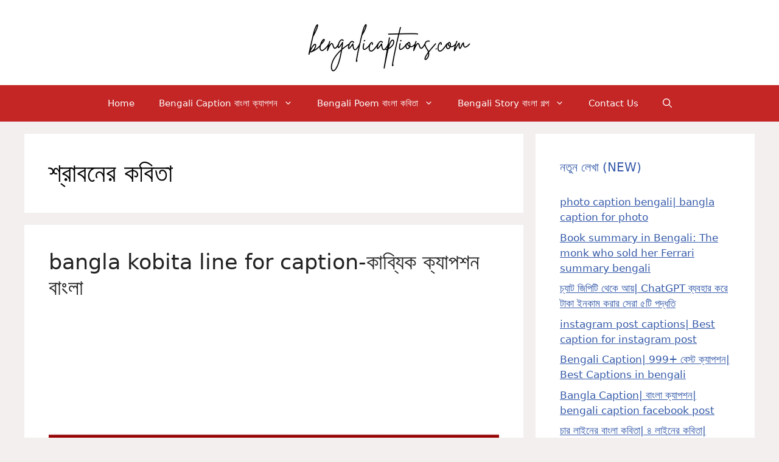

--- FILE ---
content_type: text/html; charset=UTF-8
request_url: https://www.bengalicaptions.com/tag/%E0%A6%B6%E0%A7%8D%E0%A6%B0%E0%A6%BE%E0%A6%AC%E0%A6%A8%E0%A7%87%E0%A6%B0-%E0%A6%95%E0%A6%AC%E0%A6%BF%E0%A6%A4%E0%A6%BE/
body_size: 24706
content:
<!DOCTYPE html>
<html lang="en">
<head>
	<meta charset="UTF-8">
	<meta name='robots' content='index, follow, max-image-preview:large, max-snippet:-1, max-video-preview:-1' />
<meta name="viewport" content="width=device-width, initial-scale=1">
	<!-- This site is optimized with the Yoast SEO plugin v21.1 - https://yoast.com/wordpress/plugins/seo/ -->
	<title>শ্রাবনের কবিতা Archives -</title>
	<link rel="canonical" href="https://www.bengalicaptions.com/tag/শ্রাবনের-কবিতা/" />
	<meta property="og:locale" content="en_US" />
	<meta property="og:type" content="article" />
	<meta property="og:title" content="শ্রাবনের কবিতা Archives -" />
	<meta property="og:url" content="https://www.bengalicaptions.com/tag/শ্রাবনের-কবিতা/" />
	<meta name="twitter:card" content="summary_large_image" />
	<script type="application/ld+json" class="yoast-schema-graph">{"@context":"https://schema.org","@graph":[{"@type":"CollectionPage","@id":"https://www.bengalicaptions.com/tag/%e0%a6%b6%e0%a7%8d%e0%a6%b0%e0%a6%be%e0%a6%ac%e0%a6%a8%e0%a7%87%e0%a6%b0-%e0%a6%95%e0%a6%ac%e0%a6%bf%e0%a6%a4%e0%a6%be/","url":"https://www.bengalicaptions.com/tag/%e0%a6%b6%e0%a7%8d%e0%a6%b0%e0%a6%be%e0%a6%ac%e0%a6%a8%e0%a7%87%e0%a6%b0-%e0%a6%95%e0%a6%ac%e0%a6%bf%e0%a6%a4%e0%a6%be/","name":"শ্রাবনের কবিতা Archives -","isPartOf":{"@id":"https://www.bengalicaptions.com/#website"},"primaryImageOfPage":{"@id":"https://www.bengalicaptions.com/tag/%e0%a6%b6%e0%a7%8d%e0%a6%b0%e0%a6%be%e0%a6%ac%e0%a6%a8%e0%a7%87%e0%a6%b0-%e0%a6%95%e0%a6%ac%e0%a6%bf%e0%a6%a4%e0%a6%be/#primaryimage"},"image":{"@id":"https://www.bengalicaptions.com/tag/%e0%a6%b6%e0%a7%8d%e0%a6%b0%e0%a6%be%e0%a6%ac%e0%a6%a8%e0%a7%87%e0%a6%b0-%e0%a6%95%e0%a6%ac%e0%a6%bf%e0%a6%a4%e0%a6%be/#primaryimage"},"thumbnailUrl":"https://www.bengalicaptions.com/wp-content/uploads/2022/04/photo6271728528470945739.jpg","breadcrumb":{"@id":"https://www.bengalicaptions.com/tag/%e0%a6%b6%e0%a7%8d%e0%a6%b0%e0%a6%be%e0%a6%ac%e0%a6%a8%e0%a7%87%e0%a6%b0-%e0%a6%95%e0%a6%ac%e0%a6%bf%e0%a6%a4%e0%a6%be/#breadcrumb"},"inLanguage":"en"},{"@type":"ImageObject","inLanguage":"en","@id":"https://www.bengalicaptions.com/tag/%e0%a6%b6%e0%a7%8d%e0%a6%b0%e0%a6%be%e0%a6%ac%e0%a6%a8%e0%a7%87%e0%a6%b0-%e0%a6%95%e0%a6%ac%e0%a6%bf%e0%a6%a4%e0%a6%be/#primaryimage","url":"https://www.bengalicaptions.com/wp-content/uploads/2022/04/photo6271728528470945739.jpg","contentUrl":"https://www.bengalicaptions.com/wp-content/uploads/2022/04/photo6271728528470945739.jpg","width":1024,"height":1024,"caption":"kabbik caption"},{"@type":"BreadcrumbList","@id":"https://www.bengalicaptions.com/tag/%e0%a6%b6%e0%a7%8d%e0%a6%b0%e0%a6%be%e0%a6%ac%e0%a6%a8%e0%a7%87%e0%a6%b0-%e0%a6%95%e0%a6%ac%e0%a6%bf%e0%a6%a4%e0%a6%be/#breadcrumb","itemListElement":[{"@type":"ListItem","position":1,"name":"Home","item":"https://www.bengalicaptions.com/"},{"@type":"ListItem","position":2,"name":"শ্রাবনের কবিতা"}]},{"@type":"WebSite","@id":"https://www.bengalicaptions.com/#website","url":"https://www.bengalicaptions.com/","name":"","description":"বাংলা ক্যাপশনের সেরা কালেকশন","publisher":{"@id":"https://www.bengalicaptions.com/#/schema/person/4df729372db728248458d960fdfc610a"},"potentialAction":[{"@type":"SearchAction","target":{"@type":"EntryPoint","urlTemplate":"https://www.bengalicaptions.com/?s={search_term_string}"},"query-input":"required name=search_term_string"}],"inLanguage":"en"},{"@type":["Person","Organization"],"@id":"https://www.bengalicaptions.com/#/schema/person/4df729372db728248458d960fdfc610a","name":"admin","image":{"@type":"ImageObject","inLanguage":"en","@id":"https://www.bengalicaptions.com/#/schema/person/image/","url":"https://www.bengalicaptions.com/wp-content/uploads/2022/03/cropped-bengalicaptions.com-3.png","contentUrl":"https://www.bengalicaptions.com/wp-content/uploads/2022/03/cropped-bengalicaptions.com-3.png","width":400,"height":100,"caption":"admin"},"logo":{"@id":"https://www.bengalicaptions.com/#/schema/person/image/"},"sameAs":["https://www.bengalicaptions.com"]}]}</script>
	<!-- / Yoast SEO plugin. -->


<link rel='dns-prefetch' href='//www.googletagmanager.com' />
<link rel='dns-prefetch' href='//pagead2.googlesyndication.com' />
<link rel='dns-prefetch' href='//fundingchoicesmessages.google.com' />
<link rel="alternate" type="application/rss+xml" title=" &raquo; Feed" href="https://www.bengalicaptions.com/feed/" />
<link rel="alternate" type="application/rss+xml" title=" &raquo; Comments Feed" href="https://www.bengalicaptions.com/comments/feed/" />
<link rel="alternate" type="application/rss+xml" title=" &raquo; শ্রাবনের কবিতা Tag Feed" href="https://www.bengalicaptions.com/tag/%e0%a6%b6%e0%a7%8d%e0%a6%b0%e0%a6%be%e0%a6%ac%e0%a6%a8%e0%a7%87%e0%a6%b0-%e0%a6%95%e0%a6%ac%e0%a6%bf%e0%a6%a4%e0%a6%be/feed/" />
<script>
window._wpemojiSettings = {"baseUrl":"https:\/\/s.w.org\/images\/core\/emoji\/14.0.0\/72x72\/","ext":".png","svgUrl":"https:\/\/s.w.org\/images\/core\/emoji\/14.0.0\/svg\/","svgExt":".svg","source":{"concatemoji":"https:\/\/www.bengalicaptions.com\/wp-includes\/js\/wp-emoji-release.min.js?ver=6.1.9"}};
/*! This file is auto-generated */
!function(e,a,t){var n,r,o,i=a.createElement("canvas"),p=i.getContext&&i.getContext("2d");function s(e,t){var a=String.fromCharCode,e=(p.clearRect(0,0,i.width,i.height),p.fillText(a.apply(this,e),0,0),i.toDataURL());return p.clearRect(0,0,i.width,i.height),p.fillText(a.apply(this,t),0,0),e===i.toDataURL()}function c(e){var t=a.createElement("script");t.src=e,t.defer=t.type="text/javascript",a.getElementsByTagName("head")[0].appendChild(t)}for(o=Array("flag","emoji"),t.supports={everything:!0,everythingExceptFlag:!0},r=0;r<o.length;r++)t.supports[o[r]]=function(e){if(p&&p.fillText)switch(p.textBaseline="top",p.font="600 32px Arial",e){case"flag":return s([127987,65039,8205,9895,65039],[127987,65039,8203,9895,65039])?!1:!s([55356,56826,55356,56819],[55356,56826,8203,55356,56819])&&!s([55356,57332,56128,56423,56128,56418,56128,56421,56128,56430,56128,56423,56128,56447],[55356,57332,8203,56128,56423,8203,56128,56418,8203,56128,56421,8203,56128,56430,8203,56128,56423,8203,56128,56447]);case"emoji":return!s([129777,127995,8205,129778,127999],[129777,127995,8203,129778,127999])}return!1}(o[r]),t.supports.everything=t.supports.everything&&t.supports[o[r]],"flag"!==o[r]&&(t.supports.everythingExceptFlag=t.supports.everythingExceptFlag&&t.supports[o[r]]);t.supports.everythingExceptFlag=t.supports.everythingExceptFlag&&!t.supports.flag,t.DOMReady=!1,t.readyCallback=function(){t.DOMReady=!0},t.supports.everything||(n=function(){t.readyCallback()},a.addEventListener?(a.addEventListener("DOMContentLoaded",n,!1),e.addEventListener("load",n,!1)):(e.attachEvent("onload",n),a.attachEvent("onreadystatechange",function(){"complete"===a.readyState&&t.readyCallback()})),(e=t.source||{}).concatemoji?c(e.concatemoji):e.wpemoji&&e.twemoji&&(c(e.twemoji),c(e.wpemoji)))}(window,document,window._wpemojiSettings);
</script>
<style>
img.wp-smiley,
img.emoji {
	display: inline !important;
	border: none !important;
	box-shadow: none !important;
	height: 1em !important;
	width: 1em !important;
	margin: 0 0.07em !important;
	vertical-align: -0.1em !important;
	background: none !important;
	padding: 0 !important;
}
</style>
	<link rel='stylesheet' id='wp-block-library-css' href='https://www.bengalicaptions.com/wp-includes/css/dist/block-library/style.min.css?ver=6.1.9' media='all' />
<link rel='stylesheet' id='classic-theme-styles-css' href='https://www.bengalicaptions.com/wp-includes/css/classic-themes.min.css?ver=1' media='all' />
<style id='global-styles-inline-css'>
body{--wp--preset--color--black: #000000;--wp--preset--color--cyan-bluish-gray: #abb8c3;--wp--preset--color--white: #ffffff;--wp--preset--color--pale-pink: #f78da7;--wp--preset--color--vivid-red: #cf2e2e;--wp--preset--color--luminous-vivid-orange: #ff6900;--wp--preset--color--luminous-vivid-amber: #fcb900;--wp--preset--color--light-green-cyan: #7bdcb5;--wp--preset--color--vivid-green-cyan: #00d084;--wp--preset--color--pale-cyan-blue: #8ed1fc;--wp--preset--color--vivid-cyan-blue: #0693e3;--wp--preset--color--vivid-purple: #9b51e0;--wp--preset--color--contrast: var(--contrast);--wp--preset--color--contrast-2: var(--contrast-2);--wp--preset--color--contrast-3: var(--contrast-3);--wp--preset--color--base: var(--base);--wp--preset--color--base-2: var(--base-2);--wp--preset--color--base-3: var(--base-3);--wp--preset--color--accent: var(--accent);--wp--preset--gradient--vivid-cyan-blue-to-vivid-purple: linear-gradient(135deg,rgba(6,147,227,1) 0%,rgb(155,81,224) 100%);--wp--preset--gradient--light-green-cyan-to-vivid-green-cyan: linear-gradient(135deg,rgb(122,220,180) 0%,rgb(0,208,130) 100%);--wp--preset--gradient--luminous-vivid-amber-to-luminous-vivid-orange: linear-gradient(135deg,rgba(252,185,0,1) 0%,rgba(255,105,0,1) 100%);--wp--preset--gradient--luminous-vivid-orange-to-vivid-red: linear-gradient(135deg,rgba(255,105,0,1) 0%,rgb(207,46,46) 100%);--wp--preset--gradient--very-light-gray-to-cyan-bluish-gray: linear-gradient(135deg,rgb(238,238,238) 0%,rgb(169,184,195) 100%);--wp--preset--gradient--cool-to-warm-spectrum: linear-gradient(135deg,rgb(74,234,220) 0%,rgb(151,120,209) 20%,rgb(207,42,186) 40%,rgb(238,44,130) 60%,rgb(251,105,98) 80%,rgb(254,248,76) 100%);--wp--preset--gradient--blush-light-purple: linear-gradient(135deg,rgb(255,206,236) 0%,rgb(152,150,240) 100%);--wp--preset--gradient--blush-bordeaux: linear-gradient(135deg,rgb(254,205,165) 0%,rgb(254,45,45) 50%,rgb(107,0,62) 100%);--wp--preset--gradient--luminous-dusk: linear-gradient(135deg,rgb(255,203,112) 0%,rgb(199,81,192) 50%,rgb(65,88,208) 100%);--wp--preset--gradient--pale-ocean: linear-gradient(135deg,rgb(255,245,203) 0%,rgb(182,227,212) 50%,rgb(51,167,181) 100%);--wp--preset--gradient--electric-grass: linear-gradient(135deg,rgb(202,248,128) 0%,rgb(113,206,126) 100%);--wp--preset--gradient--midnight: linear-gradient(135deg,rgb(2,3,129) 0%,rgb(40,116,252) 100%);--wp--preset--duotone--dark-grayscale: url('#wp-duotone-dark-grayscale');--wp--preset--duotone--grayscale: url('#wp-duotone-grayscale');--wp--preset--duotone--purple-yellow: url('#wp-duotone-purple-yellow');--wp--preset--duotone--blue-red: url('#wp-duotone-blue-red');--wp--preset--duotone--midnight: url('#wp-duotone-midnight');--wp--preset--duotone--magenta-yellow: url('#wp-duotone-magenta-yellow');--wp--preset--duotone--purple-green: url('#wp-duotone-purple-green');--wp--preset--duotone--blue-orange: url('#wp-duotone-blue-orange');--wp--preset--font-size--small: 13px;--wp--preset--font-size--medium: 20px;--wp--preset--font-size--large: 36px;--wp--preset--font-size--x-large: 42px;--wp--preset--spacing--20: 0.44rem;--wp--preset--spacing--30: 0.67rem;--wp--preset--spacing--40: 1rem;--wp--preset--spacing--50: 1.5rem;--wp--preset--spacing--60: 2.25rem;--wp--preset--spacing--70: 3.38rem;--wp--preset--spacing--80: 5.06rem;}:where(.is-layout-flex){gap: 0.5em;}body .is-layout-flow > .alignleft{float: left;margin-inline-start: 0;margin-inline-end: 2em;}body .is-layout-flow > .alignright{float: right;margin-inline-start: 2em;margin-inline-end: 0;}body .is-layout-flow > .aligncenter{margin-left: auto !important;margin-right: auto !important;}body .is-layout-constrained > .alignleft{float: left;margin-inline-start: 0;margin-inline-end: 2em;}body .is-layout-constrained > .alignright{float: right;margin-inline-start: 2em;margin-inline-end: 0;}body .is-layout-constrained > .aligncenter{margin-left: auto !important;margin-right: auto !important;}body .is-layout-constrained > :where(:not(.alignleft):not(.alignright):not(.alignfull)){max-width: var(--wp--style--global--content-size);margin-left: auto !important;margin-right: auto !important;}body .is-layout-constrained > .alignwide{max-width: var(--wp--style--global--wide-size);}body .is-layout-flex{display: flex;}body .is-layout-flex{flex-wrap: wrap;align-items: center;}body .is-layout-flex > *{margin: 0;}:where(.wp-block-columns.is-layout-flex){gap: 2em;}.has-black-color{color: var(--wp--preset--color--black) !important;}.has-cyan-bluish-gray-color{color: var(--wp--preset--color--cyan-bluish-gray) !important;}.has-white-color{color: var(--wp--preset--color--white) !important;}.has-pale-pink-color{color: var(--wp--preset--color--pale-pink) !important;}.has-vivid-red-color{color: var(--wp--preset--color--vivid-red) !important;}.has-luminous-vivid-orange-color{color: var(--wp--preset--color--luminous-vivid-orange) !important;}.has-luminous-vivid-amber-color{color: var(--wp--preset--color--luminous-vivid-amber) !important;}.has-light-green-cyan-color{color: var(--wp--preset--color--light-green-cyan) !important;}.has-vivid-green-cyan-color{color: var(--wp--preset--color--vivid-green-cyan) !important;}.has-pale-cyan-blue-color{color: var(--wp--preset--color--pale-cyan-blue) !important;}.has-vivid-cyan-blue-color{color: var(--wp--preset--color--vivid-cyan-blue) !important;}.has-vivid-purple-color{color: var(--wp--preset--color--vivid-purple) !important;}.has-black-background-color{background-color: var(--wp--preset--color--black) !important;}.has-cyan-bluish-gray-background-color{background-color: var(--wp--preset--color--cyan-bluish-gray) !important;}.has-white-background-color{background-color: var(--wp--preset--color--white) !important;}.has-pale-pink-background-color{background-color: var(--wp--preset--color--pale-pink) !important;}.has-vivid-red-background-color{background-color: var(--wp--preset--color--vivid-red) !important;}.has-luminous-vivid-orange-background-color{background-color: var(--wp--preset--color--luminous-vivid-orange) !important;}.has-luminous-vivid-amber-background-color{background-color: var(--wp--preset--color--luminous-vivid-amber) !important;}.has-light-green-cyan-background-color{background-color: var(--wp--preset--color--light-green-cyan) !important;}.has-vivid-green-cyan-background-color{background-color: var(--wp--preset--color--vivid-green-cyan) !important;}.has-pale-cyan-blue-background-color{background-color: var(--wp--preset--color--pale-cyan-blue) !important;}.has-vivid-cyan-blue-background-color{background-color: var(--wp--preset--color--vivid-cyan-blue) !important;}.has-vivid-purple-background-color{background-color: var(--wp--preset--color--vivid-purple) !important;}.has-black-border-color{border-color: var(--wp--preset--color--black) !important;}.has-cyan-bluish-gray-border-color{border-color: var(--wp--preset--color--cyan-bluish-gray) !important;}.has-white-border-color{border-color: var(--wp--preset--color--white) !important;}.has-pale-pink-border-color{border-color: var(--wp--preset--color--pale-pink) !important;}.has-vivid-red-border-color{border-color: var(--wp--preset--color--vivid-red) !important;}.has-luminous-vivid-orange-border-color{border-color: var(--wp--preset--color--luminous-vivid-orange) !important;}.has-luminous-vivid-amber-border-color{border-color: var(--wp--preset--color--luminous-vivid-amber) !important;}.has-light-green-cyan-border-color{border-color: var(--wp--preset--color--light-green-cyan) !important;}.has-vivid-green-cyan-border-color{border-color: var(--wp--preset--color--vivid-green-cyan) !important;}.has-pale-cyan-blue-border-color{border-color: var(--wp--preset--color--pale-cyan-blue) !important;}.has-vivid-cyan-blue-border-color{border-color: var(--wp--preset--color--vivid-cyan-blue) !important;}.has-vivid-purple-border-color{border-color: var(--wp--preset--color--vivid-purple) !important;}.has-vivid-cyan-blue-to-vivid-purple-gradient-background{background: var(--wp--preset--gradient--vivid-cyan-blue-to-vivid-purple) !important;}.has-light-green-cyan-to-vivid-green-cyan-gradient-background{background: var(--wp--preset--gradient--light-green-cyan-to-vivid-green-cyan) !important;}.has-luminous-vivid-amber-to-luminous-vivid-orange-gradient-background{background: var(--wp--preset--gradient--luminous-vivid-amber-to-luminous-vivid-orange) !important;}.has-luminous-vivid-orange-to-vivid-red-gradient-background{background: var(--wp--preset--gradient--luminous-vivid-orange-to-vivid-red) !important;}.has-very-light-gray-to-cyan-bluish-gray-gradient-background{background: var(--wp--preset--gradient--very-light-gray-to-cyan-bluish-gray) !important;}.has-cool-to-warm-spectrum-gradient-background{background: var(--wp--preset--gradient--cool-to-warm-spectrum) !important;}.has-blush-light-purple-gradient-background{background: var(--wp--preset--gradient--blush-light-purple) !important;}.has-blush-bordeaux-gradient-background{background: var(--wp--preset--gradient--blush-bordeaux) !important;}.has-luminous-dusk-gradient-background{background: var(--wp--preset--gradient--luminous-dusk) !important;}.has-pale-ocean-gradient-background{background: var(--wp--preset--gradient--pale-ocean) !important;}.has-electric-grass-gradient-background{background: var(--wp--preset--gradient--electric-grass) !important;}.has-midnight-gradient-background{background: var(--wp--preset--gradient--midnight) !important;}.has-small-font-size{font-size: var(--wp--preset--font-size--small) !important;}.has-medium-font-size{font-size: var(--wp--preset--font-size--medium) !important;}.has-large-font-size{font-size: var(--wp--preset--font-size--large) !important;}.has-x-large-font-size{font-size: var(--wp--preset--font-size--x-large) !important;}
.wp-block-navigation a:where(:not(.wp-element-button)){color: inherit;}
:where(.wp-block-columns.is-layout-flex){gap: 2em;}
.wp-block-pullquote{font-size: 1.5em;line-height: 1.6;}
</style>
<link rel='stylesheet' id='contact-form-7-css' href='https://www.bengalicaptions.com/wp-content/plugins/contact-form-7/includes/css/styles.css?ver=5.7.7' media='all' />
<link rel='stylesheet' id='generate-widget-areas-css' href='https://www.bengalicaptions.com/wp-content/themes/generatepress/assets/css/components/widget-areas.min.css?ver=3.2.4' media='all' />
<link rel='stylesheet' id='generate-style-css' href='https://www.bengalicaptions.com/wp-content/themes/generatepress/assets/css/main.min.css?ver=3.2.4' media='all' />
<style id='generate-style-inline-css'>
body{background-color:#f3efef;color:var(--accent);}a{color:var(--accent);}a{text-decoration:underline;}.entry-title a, .site-branding a, a.button, .wp-block-button__link, .main-navigation a{text-decoration:none;}a:hover, a:focus, a:active{color:var(--contrast);}.wp-block-group__inner-container{max-width:1200px;margin-left:auto;margin-right:auto;}.navigation-search{position:absolute;left:-99999px;pointer-events:none;visibility:hidden;z-index:20;width:100%;top:0;transition:opacity 100ms ease-in-out;opacity:0;}.navigation-search.nav-search-active{left:0;right:0;pointer-events:auto;visibility:visible;opacity:1;}.navigation-search input[type="search"]{outline:0;border:0;vertical-align:bottom;line-height:1;opacity:0.9;width:100%;z-index:20;border-radius:0;-webkit-appearance:none;height:60px;}.navigation-search input::-ms-clear{display:none;width:0;height:0;}.navigation-search input::-ms-reveal{display:none;width:0;height:0;}.navigation-search input::-webkit-search-decoration, .navigation-search input::-webkit-search-cancel-button, .navigation-search input::-webkit-search-results-button, .navigation-search input::-webkit-search-results-decoration{display:none;}.gen-sidebar-nav .navigation-search{top:auto;bottom:0;}:root{--contrast:#222222;--contrast-2:#575760;--contrast-3:#b2b2be;--base:#f0f0f0;--base-2:#f7f8f9;--base-3:#ffffff;--accent:#355aa9;}.has-contrast-color{color:var(--contrast);}.has-contrast-background-color{background-color:var(--contrast);}.has-contrast-2-color{color:var(--contrast-2);}.has-contrast-2-background-color{background-color:var(--contrast-2);}.has-contrast-3-color{color:var(--contrast-3);}.has-contrast-3-background-color{background-color:var(--contrast-3);}.has-base-color{color:var(--base);}.has-base-background-color{background-color:var(--base);}.has-base-2-color{color:var(--base-2);}.has-base-2-background-color{background-color:var(--base-2);}.has-base-3-color{color:var(--base-3);}.has-base-3-background-color{background-color:var(--base-3);}.has-accent-color{color:var(--accent);}.has-accent-background-color{background-color:var(--accent);}.top-bar{background-color:#636363;color:#ffffff;}.top-bar a{color:#ffffff;}.top-bar a:hover{color:#303030;}.site-header{background-color:var(--base-3);}.main-title a,.main-title a:hover{color:var(--contrast);}.site-description{color:var(--contrast-2);}.main-navigation,.main-navigation ul ul{background-color:rgba(191,17,17,0.9);}.main-navigation .main-nav ul li a, .main-navigation .menu-toggle, .main-navigation .menu-bar-items{color:#fefefe;}.main-navigation .main-nav ul li:not([class*="current-menu-"]):hover > a, .main-navigation .main-nav ul li:not([class*="current-menu-"]):focus > a, .main-navigation .main-nav ul li.sfHover:not([class*="current-menu-"]) > a, .main-navigation .menu-bar-item:hover > a, .main-navigation .menu-bar-item.sfHover > a{color:var(--base-3);}button.menu-toggle:hover,button.menu-toggle:focus{color:#fefefe;}.main-navigation .main-nav ul li[class*="current-menu-"] > a{color:var(--base-3);}.navigation-search input[type="search"],.navigation-search input[type="search"]:active, .navigation-search input[type="search"]:focus, .main-navigation .main-nav ul li.search-item.active > a, .main-navigation .menu-bar-items .search-item.active > a{color:var(--base-3);background-color:var(--accent);opacity:1;}.main-navigation ul ul{background-color:#121111;}.separate-containers .inside-article, .separate-containers .comments-area, .separate-containers .page-header, .one-container .container, .separate-containers .paging-navigation, .inside-page-header{color:#000000;background-color:var(--base-3);}.inside-article a,.paging-navigation a,.comments-area a,.page-header a{color:#323edc;}.entry-title a{color:var(--contrast);}.entry-title a:hover{color:var(--contrast-2);}.entry-meta{color:var(--contrast-2);}.sidebar .widget{background-color:var(--base-3);}.sidebar .widget a{color:var(--accent);}.footer-widgets{color:#ffffff;background-color:#030326;}.footer-widgets a{color:#ffffff;}.footer-widgets .widget-title{color:#ffffff;}.site-info{color:var(--contrast-2);background-color:#000000;}input[type="text"],input[type="email"],input[type="url"],input[type="password"],input[type="search"],input[type="tel"],input[type="number"],textarea,select{color:var(--contrast);background-color:var(--base-2);border-color:var(--base);}input[type="text"]:focus,input[type="email"]:focus,input[type="url"]:focus,input[type="password"]:focus,input[type="search"]:focus,input[type="tel"]:focus,input[type="number"]:focus,textarea:focus,select:focus{color:var(--contrast);background-color:var(--base-2);border-color:var(--contrast-3);}button,html input[type="button"],input[type="reset"],input[type="submit"],a.button,a.wp-block-button__link:not(.has-background){color:#ffffff;background-color:#55555e;}button:hover,html input[type="button"]:hover,input[type="reset"]:hover,input[type="submit"]:hover,a.button:hover,button:focus,html input[type="button"]:focus,input[type="reset"]:focus,input[type="submit"]:focus,a.button:focus,a.wp-block-button__link:not(.has-background):active,a.wp-block-button__link:not(.has-background):focus,a.wp-block-button__link:not(.has-background):hover{color:#ffffff;background-color:#3f4047;}a.generate-back-to-top{background-color:rgba( 0,0,0,0.4 );color:#ffffff;}a.generate-back-to-top:hover,a.generate-back-to-top:focus{background-color:rgba( 0,0,0,0.6 );color:#ffffff;}@media (max-width:768px){.main-navigation .menu-bar-item:hover > a, .main-navigation .menu-bar-item.sfHover > a{background:none;color:#fefefe;}}.nav-below-header .main-navigation .inside-navigation.grid-container, .nav-above-header .main-navigation .inside-navigation.grid-container{padding:0px 20px 0px 20px;}.site-main .wp-block-group__inner-container{padding:40px;}.separate-containers .paging-navigation{padding-top:20px;padding-bottom:20px;}.entry-content .alignwide, body:not(.no-sidebar) .entry-content .alignfull{margin-left:-40px;width:calc(100% + 80px);max-width:calc(100% + 80px);}.rtl .menu-item-has-children .dropdown-menu-toggle{padding-left:20px;}.rtl .main-navigation .main-nav ul li.menu-item-has-children > a{padding-right:20px;}@media (max-width:768px){.separate-containers .inside-article, .separate-containers .comments-area, .separate-containers .page-header, .separate-containers .paging-navigation, .one-container .site-content, .inside-page-header{padding:30px;}.site-main .wp-block-group__inner-container{padding:30px;}.inside-top-bar{padding-right:30px;padding-left:30px;}.inside-header{padding-right:30px;padding-left:30px;}.widget-area .widget{padding-top:30px;padding-right:30px;padding-bottom:30px;padding-left:30px;}.footer-widgets-container{padding-top:30px;padding-right:30px;padding-bottom:30px;padding-left:30px;}.inside-site-info{padding-right:30px;padding-left:30px;}.entry-content .alignwide, body:not(.no-sidebar) .entry-content .alignfull{margin-left:-30px;width:calc(100% + 60px);max-width:calc(100% + 60px);}.one-container .site-main .paging-navigation{margin-bottom:20px;}}/* End cached CSS */.is-right-sidebar{width:30%;}.is-left-sidebar{width:30%;}.site-content .content-area{width:70%;}@media (max-width:768px){.main-navigation .menu-toggle,.sidebar-nav-mobile:not(#sticky-placeholder){display:block;}.main-navigation ul,.gen-sidebar-nav,.main-navigation:not(.slideout-navigation):not(.toggled) .main-nav > ul,.has-inline-mobile-toggle #site-navigation .inside-navigation > *:not(.navigation-search):not(.main-nav){display:none;}.nav-align-right .inside-navigation,.nav-align-center .inside-navigation{justify-content:space-between;}}
</style>
<link rel='stylesheet' id='heateor_sss_frontend_css-css' href='https://www.bengalicaptions.com/wp-content/plugins/sassy-social-share/public/css/sassy-social-share-public.css?ver=3.3.79' media='all' />
<style id='heateor_sss_frontend_css-inline-css'>
.heateor_sss_button_instagram span.heateor_sss_svg,a.heateor_sss_instagram span.heateor_sss_svg{background:radial-gradient(circle at 30% 107%,#fdf497 0,#fdf497 5%,#fd5949 45%,#d6249f 60%,#285aeb 90%)}.heateor_sss_horizontal_sharing .heateor_sss_svg,.heateor_sss_standard_follow_icons_container .heateor_sss_svg{color:#fff;border-width:0px;border-style:solid;border-color:transparent}.heateor_sss_horizontal_sharing .heateorSssTCBackground{color:#666}.heateor_sss_horizontal_sharing span.heateor_sss_svg:hover,.heateor_sss_standard_follow_icons_container span.heateor_sss_svg:hover{border-color:transparent;}.heateor_sss_vertical_sharing span.heateor_sss_svg,.heateor_sss_floating_follow_icons_container span.heateor_sss_svg{color:#fff;border-width:0px;border-style:solid;border-color:transparent;}.heateor_sss_vertical_sharing .heateorSssTCBackground{color:#666;}.heateor_sss_vertical_sharing span.heateor_sss_svg:hover,.heateor_sss_floating_follow_icons_container span.heateor_sss_svg:hover{border-color:transparent;}@media screen and (max-width:783px) {.heateor_sss_vertical_sharing{display:none!important}}div.heateor_sss_mobile_footer{display:none;}@media screen and (max-width:783px){div.heateor_sss_bottom_sharing .heateorSssTCBackground{background-color:white}div.heateor_sss_bottom_sharing{width:100%!important;left:0!important;}div.heateor_sss_bottom_sharing a{width:16.666666666667% !important;}div.heateor_sss_bottom_sharing .heateor_sss_svg{width: 100% !important;}div.heateor_sss_bottom_sharing div.heateorSssTotalShareCount{font-size:1em!important;line-height:28px!important}div.heateor_sss_bottom_sharing div.heateorSssTotalShareText{font-size:.7em!important;line-height:0px!important}div.heateor_sss_mobile_footer{display:block;height:40px;}.heateor_sss_bottom_sharing{padding:0!important;display:block!important;width:auto!important;bottom:-2px!important;top: auto!important;}.heateor_sss_bottom_sharing .heateor_sss_square_count{line-height:inherit;}.heateor_sss_bottom_sharing .heateorSssSharingArrow{display:none;}.heateor_sss_bottom_sharing .heateorSssTCBackground{margin-right:1.1em!important}}div.heateorSssSharingArrow{display:none}div.heateor_sss_sharing_title{text-align:center}div.heateor_sss_sharing_ul{width:100%;text-align:center;}div.heateor_sss_horizontal_sharing div.heateor_sss_sharing_ul a{float:none!important;display:inline-block;}
</style>
<script src='https://www.bengalicaptions.com/wp-includes/js/jquery/jquery.min.js?ver=3.6.1' id='jquery-core-js'></script>
<script src='https://www.bengalicaptions.com/wp-includes/js/jquery/jquery-migrate.min.js?ver=3.3.2' id='jquery-migrate-js'></script>

<!-- Google tag (gtag.js) snippet added by Site Kit -->
<!-- Google Analytics snippet added by Site Kit -->
<script src='https://www.googletagmanager.com/gtag/js?id=G-6PQ986HN2V' id='google_gtagjs-js' async></script>
<script id='google_gtagjs-js-after'>
window.dataLayer = window.dataLayer || [];function gtag(){dataLayer.push(arguments);}
gtag("set","linker",{"domains":["www.bengalicaptions.com"]});
gtag("js", new Date());
gtag("set", "developer_id.dZTNiMT", true);
gtag("config", "G-6PQ986HN2V");
</script>
<link rel="https://api.w.org/" href="https://www.bengalicaptions.com/wp-json/" /><link rel="alternate" type="application/json" href="https://www.bengalicaptions.com/wp-json/wp/v2/tags/97" /><link rel="EditURI" type="application/rsd+xml" title="RSD" href="https://www.bengalicaptions.com/xmlrpc.php?rsd" />
<link rel="wlwmanifest" type="application/wlwmanifest+xml" href="https://www.bengalicaptions.com/wp-includes/wlwmanifest.xml" />
<meta name="generator" content="WordPress 6.1.9" />
<meta name="generator" content="Site Kit by Google 1.167.0" />
<!-- Google AdSense meta tags added by Site Kit -->
<meta name="google-adsense-platform-account" content="ca-host-pub-2644536267352236">
<meta name="google-adsense-platform-domain" content="sitekit.withgoogle.com">
<!-- End Google AdSense meta tags added by Site Kit -->

<!-- Google AdSense snippet added by Site Kit -->
<script async src="https://pagead2.googlesyndication.com/pagead/js/adsbygoogle.js?client=ca-pub-8251343569765696&amp;host=ca-host-pub-2644536267352236" crossorigin="anonymous"></script>

<!-- End Google AdSense snippet added by Site Kit -->

<!-- Google AdSense Ad Blocking Recovery snippet added by Site Kit -->
<script async src="https://fundingchoicesmessages.google.com/i/pub-8251343569765696?ers=1"></script><script>(function() {function signalGooglefcPresent() {if (!window.frames['googlefcPresent']) {if (document.body) {const iframe = document.createElement('iframe'); iframe.style = 'width: 0; height: 0; border: none; z-index: -1000; left: -1000px; top: -1000px;'; iframe.style.display = 'none'; iframe.name = 'googlefcPresent'; document.body.appendChild(iframe);} else {setTimeout(signalGooglefcPresent, 0);}}}signalGooglefcPresent();})();</script>
<!-- End Google AdSense Ad Blocking Recovery snippet added by Site Kit -->

<!-- Google AdSense Ad Blocking Recovery Error Protection snippet added by Site Kit -->
<script>(function(){'use strict';function aa(a){var b=0;return function(){return b<a.length?{done:!1,value:a[b++]}:{done:!0}}}var ba=typeof Object.defineProperties=="function"?Object.defineProperty:function(a,b,c){if(a==Array.prototype||a==Object.prototype)return a;a[b]=c.value;return a};
function ca(a){a=["object"==typeof globalThis&&globalThis,a,"object"==typeof window&&window,"object"==typeof self&&self,"object"==typeof global&&global];for(var b=0;b<a.length;++b){var c=a[b];if(c&&c.Math==Math)return c}throw Error("Cannot find global object");}var da=ca(this);function l(a,b){if(b)a:{var c=da;a=a.split(".");for(var d=0;d<a.length-1;d++){var e=a[d];if(!(e in c))break a;c=c[e]}a=a[a.length-1];d=c[a];b=b(d);b!=d&&b!=null&&ba(c,a,{configurable:!0,writable:!0,value:b})}}
function ea(a){return a.raw=a}function n(a){var b=typeof Symbol!="undefined"&&Symbol.iterator&&a[Symbol.iterator];if(b)return b.call(a);if(typeof a.length=="number")return{next:aa(a)};throw Error(String(a)+" is not an iterable or ArrayLike");}function fa(a){for(var b,c=[];!(b=a.next()).done;)c.push(b.value);return c}var ha=typeof Object.create=="function"?Object.create:function(a){function b(){}b.prototype=a;return new b},p;
if(typeof Object.setPrototypeOf=="function")p=Object.setPrototypeOf;else{var q;a:{var ja={a:!0},ka={};try{ka.__proto__=ja;q=ka.a;break a}catch(a){}q=!1}p=q?function(a,b){a.__proto__=b;if(a.__proto__!==b)throw new TypeError(a+" is not extensible");return a}:null}var la=p;
function t(a,b){a.prototype=ha(b.prototype);a.prototype.constructor=a;if(la)la(a,b);else for(var c in b)if(c!="prototype")if(Object.defineProperties){var d=Object.getOwnPropertyDescriptor(b,c);d&&Object.defineProperty(a,c,d)}else a[c]=b[c];a.A=b.prototype}function ma(){for(var a=Number(this),b=[],c=a;c<arguments.length;c++)b[c-a]=arguments[c];return b}l("Object.is",function(a){return a?a:function(b,c){return b===c?b!==0||1/b===1/c:b!==b&&c!==c}});
l("Array.prototype.includes",function(a){return a?a:function(b,c){var d=this;d instanceof String&&(d=String(d));var e=d.length;c=c||0;for(c<0&&(c=Math.max(c+e,0));c<e;c++){var f=d[c];if(f===b||Object.is(f,b))return!0}return!1}});
l("String.prototype.includes",function(a){return a?a:function(b,c){if(this==null)throw new TypeError("The 'this' value for String.prototype.includes must not be null or undefined");if(b instanceof RegExp)throw new TypeError("First argument to String.prototype.includes must not be a regular expression");return this.indexOf(b,c||0)!==-1}});l("Number.MAX_SAFE_INTEGER",function(){return 9007199254740991});
l("Number.isFinite",function(a){return a?a:function(b){return typeof b!=="number"?!1:!isNaN(b)&&b!==Infinity&&b!==-Infinity}});l("Number.isInteger",function(a){return a?a:function(b){return Number.isFinite(b)?b===Math.floor(b):!1}});l("Number.isSafeInteger",function(a){return a?a:function(b){return Number.isInteger(b)&&Math.abs(b)<=Number.MAX_SAFE_INTEGER}});
l("Math.trunc",function(a){return a?a:function(b){b=Number(b);if(isNaN(b)||b===Infinity||b===-Infinity||b===0)return b;var c=Math.floor(Math.abs(b));return b<0?-c:c}});/*

 Copyright The Closure Library Authors.
 SPDX-License-Identifier: Apache-2.0
*/
var u=this||self;function v(a,b){a:{var c=["CLOSURE_FLAGS"];for(var d=u,e=0;e<c.length;e++)if(d=d[c[e]],d==null){c=null;break a}c=d}a=c&&c[a];return a!=null?a:b}function w(a){return a};function na(a){u.setTimeout(function(){throw a;},0)};var oa=v(610401301,!1),pa=v(188588736,!0),qa=v(645172343,v(1,!0));var x,ra=u.navigator;x=ra?ra.userAgentData||null:null;function z(a){return oa?x?x.brands.some(function(b){return(b=b.brand)&&b.indexOf(a)!=-1}):!1:!1}function A(a){var b;a:{if(b=u.navigator)if(b=b.userAgent)break a;b=""}return b.indexOf(a)!=-1};function B(){return oa?!!x&&x.brands.length>0:!1}function C(){return B()?z("Chromium"):(A("Chrome")||A("CriOS"))&&!(B()?0:A("Edge"))||A("Silk")};var sa=B()?!1:A("Trident")||A("MSIE");!A("Android")||C();C();A("Safari")&&(C()||(B()?0:A("Coast"))||(B()?0:A("Opera"))||(B()?0:A("Edge"))||(B()?z("Microsoft Edge"):A("Edg/"))||B()&&z("Opera"));var ta={},D=null;var ua=typeof Uint8Array!=="undefined",va=!sa&&typeof btoa==="function";var wa;function E(){return typeof BigInt==="function"};var F=typeof Symbol==="function"&&typeof Symbol()==="symbol";function xa(a){return typeof Symbol==="function"&&typeof Symbol()==="symbol"?Symbol():a}var G=xa(),ya=xa("2ex");var za=F?function(a,b){a[G]|=b}:function(a,b){a.g!==void 0?a.g|=b:Object.defineProperties(a,{g:{value:b,configurable:!0,writable:!0,enumerable:!1}})},H=F?function(a){return a[G]|0}:function(a){return a.g|0},I=F?function(a){return a[G]}:function(a){return a.g},J=F?function(a,b){a[G]=b}:function(a,b){a.g!==void 0?a.g=b:Object.defineProperties(a,{g:{value:b,configurable:!0,writable:!0,enumerable:!1}})};function Aa(a,b){J(b,(a|0)&-14591)}function Ba(a,b){J(b,(a|34)&-14557)};var K={},Ca={};function Da(a){return!(!a||typeof a!=="object"||a.g!==Ca)}function Ea(a){return a!==null&&typeof a==="object"&&!Array.isArray(a)&&a.constructor===Object}function L(a,b,c){if(!Array.isArray(a)||a.length)return!1;var d=H(a);if(d&1)return!0;if(!(b&&(Array.isArray(b)?b.includes(c):b.has(c))))return!1;J(a,d|1);return!0};var M=0,N=0;function Fa(a){var b=a>>>0;M=b;N=(a-b)/4294967296>>>0}function Ga(a){if(a<0){Fa(-a);var b=n(Ha(M,N));a=b.next().value;b=b.next().value;M=a>>>0;N=b>>>0}else Fa(a)}function Ia(a,b){b>>>=0;a>>>=0;if(b<=2097151)var c=""+(4294967296*b+a);else E()?c=""+(BigInt(b)<<BigInt(32)|BigInt(a)):(c=(a>>>24|b<<8)&16777215,b=b>>16&65535,a=(a&16777215)+c*6777216+b*6710656,c+=b*8147497,b*=2,a>=1E7&&(c+=a/1E7>>>0,a%=1E7),c>=1E7&&(b+=c/1E7>>>0,c%=1E7),c=b+Ja(c)+Ja(a));return c}
function Ja(a){a=String(a);return"0000000".slice(a.length)+a}function Ha(a,b){b=~b;a?a=~a+1:b+=1;return[a,b]};var Ka=/^-?([1-9][0-9]*|0)(\.[0-9]+)?$/;var O;function La(a,b){O=b;a=new a(b);O=void 0;return a}
function P(a,b,c){a==null&&(a=O);O=void 0;if(a==null){var d=96;c?(a=[c],d|=512):a=[];b&&(d=d&-16760833|(b&1023)<<14)}else{if(!Array.isArray(a))throw Error("narr");d=H(a);if(d&2048)throw Error("farr");if(d&64)return a;d|=64;if(c&&(d|=512,c!==a[0]))throw Error("mid");a:{c=a;var e=c.length;if(e){var f=e-1;if(Ea(c[f])){d|=256;b=f-(+!!(d&512)-1);if(b>=1024)throw Error("pvtlmt");d=d&-16760833|(b&1023)<<14;break a}}if(b){b=Math.max(b,e-(+!!(d&512)-1));if(b>1024)throw Error("spvt");d=d&-16760833|(b&1023)<<
14}}}J(a,d);return a};function Ma(a){switch(typeof a){case "number":return isFinite(a)?a:String(a);case "boolean":return a?1:0;case "object":if(a)if(Array.isArray(a)){if(L(a,void 0,0))return}else if(ua&&a!=null&&a instanceof Uint8Array){if(va){for(var b="",c=0,d=a.length-10240;c<d;)b+=String.fromCharCode.apply(null,a.subarray(c,c+=10240));b+=String.fromCharCode.apply(null,c?a.subarray(c):a);a=btoa(b)}else{b===void 0&&(b=0);if(!D){D={};c="ABCDEFGHIJKLMNOPQRSTUVWXYZabcdefghijklmnopqrstuvwxyz0123456789".split("");d=["+/=",
"+/","-_=","-_.","-_"];for(var e=0;e<5;e++){var f=c.concat(d[e].split(""));ta[e]=f;for(var g=0;g<f.length;g++){var h=f[g];D[h]===void 0&&(D[h]=g)}}}b=ta[b];c=Array(Math.floor(a.length/3));d=b[64]||"";for(e=f=0;f<a.length-2;f+=3){var k=a[f],m=a[f+1];h=a[f+2];g=b[k>>2];k=b[(k&3)<<4|m>>4];m=b[(m&15)<<2|h>>6];h=b[h&63];c[e++]=g+k+m+h}g=0;h=d;switch(a.length-f){case 2:g=a[f+1],h=b[(g&15)<<2]||d;case 1:a=a[f],c[e]=b[a>>2]+b[(a&3)<<4|g>>4]+h+d}a=c.join("")}return a}}return a};function Na(a,b,c){a=Array.prototype.slice.call(a);var d=a.length,e=b&256?a[d-1]:void 0;d+=e?-1:0;for(b=b&512?1:0;b<d;b++)a[b]=c(a[b]);if(e){b=a[b]={};for(var f in e)Object.prototype.hasOwnProperty.call(e,f)&&(b[f]=c(e[f]))}return a}function Oa(a,b,c,d,e){if(a!=null){if(Array.isArray(a))a=L(a,void 0,0)?void 0:e&&H(a)&2?a:Pa(a,b,c,d!==void 0,e);else if(Ea(a)){var f={},g;for(g in a)Object.prototype.hasOwnProperty.call(a,g)&&(f[g]=Oa(a[g],b,c,d,e));a=f}else a=b(a,d);return a}}
function Pa(a,b,c,d,e){var f=d||c?H(a):0;d=d?!!(f&32):void 0;a=Array.prototype.slice.call(a);for(var g=0;g<a.length;g++)a[g]=Oa(a[g],b,c,d,e);c&&c(f,a);return a}function Qa(a){return a.s===K?a.toJSON():Ma(a)};function Ra(a,b,c){c=c===void 0?Ba:c;if(a!=null){if(ua&&a instanceof Uint8Array)return b?a:new Uint8Array(a);if(Array.isArray(a)){var d=H(a);if(d&2)return a;b&&(b=d===0||!!(d&32)&&!(d&64||!(d&16)));return b?(J(a,(d|34)&-12293),a):Pa(a,Ra,d&4?Ba:c,!0,!0)}a.s===K&&(c=a.h,d=I(c),a=d&2?a:La(a.constructor,Sa(c,d,!0)));return a}}function Sa(a,b,c){var d=c||b&2?Ba:Aa,e=!!(b&32);a=Na(a,b,function(f){return Ra(f,e,d)});za(a,32|(c?2:0));return a};function Ta(a,b){a=a.h;return Ua(a,I(a),b)}function Va(a,b,c,d){b=d+(+!!(b&512)-1);if(!(b<0||b>=a.length||b>=c))return a[b]}
function Ua(a,b,c,d){if(c===-1)return null;var e=b>>14&1023||536870912;if(c>=e){if(b&256)return a[a.length-1][c]}else{var f=a.length;if(d&&b&256&&(d=a[f-1][c],d!=null)){if(Va(a,b,e,c)&&ya!=null){var g;a=(g=wa)!=null?g:wa={};g=a[ya]||0;g>=4||(a[ya]=g+1,g=Error(),g.__closure__error__context__984382||(g.__closure__error__context__984382={}),g.__closure__error__context__984382.severity="incident",na(g))}return d}return Va(a,b,e,c)}}
function Wa(a,b,c,d,e){var f=b>>14&1023||536870912;if(c>=f||e&&!qa){var g=b;if(b&256)e=a[a.length-1];else{if(d==null)return;e=a[f+(+!!(b&512)-1)]={};g|=256}e[c]=d;c<f&&(a[c+(+!!(b&512)-1)]=void 0);g!==b&&J(a,g)}else a[c+(+!!(b&512)-1)]=d,b&256&&(a=a[a.length-1],c in a&&delete a[c])}
function Xa(a,b){var c=Ya;var d=d===void 0?!1:d;var e=a.h;var f=I(e),g=Ua(e,f,b,d);if(g!=null&&typeof g==="object"&&g.s===K)c=g;else if(Array.isArray(g)){var h=H(g),k=h;k===0&&(k|=f&32);k|=f&2;k!==h&&J(g,k);c=new c(g)}else c=void 0;c!==g&&c!=null&&Wa(e,f,b,c,d);e=c;if(e==null)return e;a=a.h;f=I(a);f&2||(g=e,c=g.h,h=I(c),g=h&2?La(g.constructor,Sa(c,h,!1)):g,g!==e&&(e=g,Wa(a,f,b,e,d)));return e}function Za(a,b){a=Ta(a,b);return a==null||typeof a==="string"?a:void 0}
function $a(a,b){var c=c===void 0?0:c;a=Ta(a,b);if(a!=null)if(b=typeof a,b==="number"?Number.isFinite(a):b!=="string"?0:Ka.test(a))if(typeof a==="number"){if(a=Math.trunc(a),!Number.isSafeInteger(a)){Ga(a);b=M;var d=N;if(a=d&2147483648)b=~b+1>>>0,d=~d>>>0,b==0&&(d=d+1>>>0);b=d*4294967296+(b>>>0);a=a?-b:b}}else if(b=Math.trunc(Number(a)),Number.isSafeInteger(b))a=String(b);else{if(b=a.indexOf("."),b!==-1&&(a=a.substring(0,b)),!(a[0]==="-"?a.length<20||a.length===20&&Number(a.substring(0,7))>-922337:
a.length<19||a.length===19&&Number(a.substring(0,6))<922337)){if(a.length<16)Ga(Number(a));else if(E())a=BigInt(a),M=Number(a&BigInt(4294967295))>>>0,N=Number(a>>BigInt(32)&BigInt(4294967295));else{b=+(a[0]==="-");N=M=0;d=a.length;for(var e=b,f=(d-b)%6+b;f<=d;e=f,f+=6)e=Number(a.slice(e,f)),N*=1E6,M=M*1E6+e,M>=4294967296&&(N+=Math.trunc(M/4294967296),N>>>=0,M>>>=0);b&&(b=n(Ha(M,N)),a=b.next().value,b=b.next().value,M=a,N=b)}a=M;b=N;b&2147483648?E()?a=""+(BigInt(b|0)<<BigInt(32)|BigInt(a>>>0)):(b=
n(Ha(a,b)),a=b.next().value,b=b.next().value,a="-"+Ia(a,b)):a=Ia(a,b)}}else a=void 0;return a!=null?a:c}function R(a,b){var c=c===void 0?"":c;a=Za(a,b);return a!=null?a:c};var S;function T(a,b,c){this.h=P(a,b,c)}T.prototype.toJSON=function(){return ab(this)};T.prototype.s=K;T.prototype.toString=function(){try{return S=!0,ab(this).toString()}finally{S=!1}};
function ab(a){var b=S?a.h:Pa(a.h,Qa,void 0,void 0,!1);var c=!S;var d=pa?void 0:a.constructor.v;var e=I(c?a.h:b);if(a=b.length){var f=b[a-1],g=Ea(f);g?a--:f=void 0;e=+!!(e&512)-1;var h=b;if(g){b:{var k=f;var m={};g=!1;if(k)for(var r in k)if(Object.prototype.hasOwnProperty.call(k,r))if(isNaN(+r))m[r]=k[r];else{var y=k[r];Array.isArray(y)&&(L(y,d,+r)||Da(y)&&y.size===0)&&(y=null);y==null&&(g=!0);y!=null&&(m[r]=y)}if(g){for(var Q in m)break b;m=null}else m=k}k=m==null?f!=null:m!==f}for(var ia;a>0;a--){Q=
a-1;r=h[Q];Q-=e;if(!(r==null||L(r,d,Q)||Da(r)&&r.size===0))break;ia=!0}if(h!==b||k||ia){if(!c)h=Array.prototype.slice.call(h,0,a);else if(ia||k||m)h.length=a;m&&h.push(m)}b=h}return b};function bb(a){return function(b){if(b==null||b=="")b=new a;else{b=JSON.parse(b);if(!Array.isArray(b))throw Error("dnarr");za(b,32);b=La(a,b)}return b}};function cb(a){this.h=P(a)}t(cb,T);var db=bb(cb);var U;function V(a){this.g=a}V.prototype.toString=function(){return this.g+""};var eb={};function fb(a){if(U===void 0){var b=null;var c=u.trustedTypes;if(c&&c.createPolicy){try{b=c.createPolicy("goog#html",{createHTML:w,createScript:w,createScriptURL:w})}catch(d){u.console&&u.console.error(d.message)}U=b}else U=b}a=(b=U)?b.createScriptURL(a):a;return new V(a,eb)};/*

 SPDX-License-Identifier: Apache-2.0
*/
function gb(a){var b=ma.apply(1,arguments);if(b.length===0)return fb(a[0]);for(var c=a[0],d=0;d<b.length;d++)c+=encodeURIComponent(b[d])+a[d+1];return fb(c)};function hb(a,b){a.src=b instanceof V&&b.constructor===V?b.g:"type_error:TrustedResourceUrl";var c,d;(c=(b=(d=(c=(a.ownerDocument&&a.ownerDocument.defaultView||window).document).querySelector)==null?void 0:d.call(c,"script[nonce]"))?b.nonce||b.getAttribute("nonce")||"":"")&&a.setAttribute("nonce",c)};function ib(){return Math.floor(Math.random()*2147483648).toString(36)+Math.abs(Math.floor(Math.random()*2147483648)^Date.now()).toString(36)};function jb(a,b){b=String(b);a.contentType==="application/xhtml+xml"&&(b=b.toLowerCase());return a.createElement(b)}function kb(a){this.g=a||u.document||document};function lb(a){a=a===void 0?document:a;return a.createElement("script")};function mb(a,b,c,d,e,f){try{var g=a.g,h=lb(g);h.async=!0;hb(h,b);g.head.appendChild(h);h.addEventListener("load",function(){e();d&&g.head.removeChild(h)});h.addEventListener("error",function(){c>0?mb(a,b,c-1,d,e,f):(d&&g.head.removeChild(h),f())})}catch(k){f()}};var nb=u.atob("aHR0cHM6Ly93d3cuZ3N0YXRpYy5jb20vaW1hZ2VzL2ljb25zL21hdGVyaWFsL3N5c3RlbS8xeC93YXJuaW5nX2FtYmVyXzI0ZHAucG5n"),ob=u.atob("WW91IGFyZSBzZWVpbmcgdGhpcyBtZXNzYWdlIGJlY2F1c2UgYWQgb3Igc2NyaXB0IGJsb2NraW5nIHNvZnR3YXJlIGlzIGludGVyZmVyaW5nIHdpdGggdGhpcyBwYWdlLg=="),pb=u.atob("RGlzYWJsZSBhbnkgYWQgb3Igc2NyaXB0IGJsb2NraW5nIHNvZnR3YXJlLCB0aGVuIHJlbG9hZCB0aGlzIHBhZ2Uu");function qb(a,b,c){this.i=a;this.u=b;this.o=c;this.g=null;this.j=[];this.m=!1;this.l=new kb(this.i)}
function rb(a){if(a.i.body&&!a.m){var b=function(){sb(a);u.setTimeout(function(){tb(a,3)},50)};mb(a.l,a.u,2,!0,function(){u[a.o]||b()},b);a.m=!0}}
function sb(a){for(var b=W(1,5),c=0;c<b;c++){var d=X(a);a.i.body.appendChild(d);a.j.push(d)}b=X(a);b.style.bottom="0";b.style.left="0";b.style.position="fixed";b.style.width=W(100,110).toString()+"%";b.style.zIndex=W(2147483544,2147483644).toString();b.style.backgroundColor=ub(249,259,242,252,219,229);b.style.boxShadow="0 0 12px #888";b.style.color=ub(0,10,0,10,0,10);b.style.display="flex";b.style.justifyContent="center";b.style.fontFamily="Roboto, Arial";c=X(a);c.style.width=W(80,85).toString()+
"%";c.style.maxWidth=W(750,775).toString()+"px";c.style.margin="24px";c.style.display="flex";c.style.alignItems="flex-start";c.style.justifyContent="center";d=jb(a.l.g,"IMG");d.className=ib();d.src=nb;d.alt="Warning icon";d.style.height="24px";d.style.width="24px";d.style.paddingRight="16px";var e=X(a),f=X(a);f.style.fontWeight="bold";f.textContent=ob;var g=X(a);g.textContent=pb;Y(a,e,f);Y(a,e,g);Y(a,c,d);Y(a,c,e);Y(a,b,c);a.g=b;a.i.body.appendChild(a.g);b=W(1,5);for(c=0;c<b;c++)d=X(a),a.i.body.appendChild(d),
a.j.push(d)}function Y(a,b,c){for(var d=W(1,5),e=0;e<d;e++){var f=X(a);b.appendChild(f)}b.appendChild(c);c=W(1,5);for(d=0;d<c;d++)e=X(a),b.appendChild(e)}function W(a,b){return Math.floor(a+Math.random()*(b-a))}function ub(a,b,c,d,e,f){return"rgb("+W(Math.max(a,0),Math.min(b,255)).toString()+","+W(Math.max(c,0),Math.min(d,255)).toString()+","+W(Math.max(e,0),Math.min(f,255)).toString()+")"}function X(a){a=jb(a.l.g,"DIV");a.className=ib();return a}
function tb(a,b){b<=0||a.g!=null&&a.g.offsetHeight!==0&&a.g.offsetWidth!==0||(vb(a),sb(a),u.setTimeout(function(){tb(a,b-1)},50))}function vb(a){for(var b=n(a.j),c=b.next();!c.done;c=b.next())(c=c.value)&&c.parentNode&&c.parentNode.removeChild(c);a.j=[];(b=a.g)&&b.parentNode&&b.parentNode.removeChild(b);a.g=null};function wb(a,b,c,d,e){function f(k){document.body?g(document.body):k>0?u.setTimeout(function(){f(k-1)},e):b()}function g(k){k.appendChild(h);u.setTimeout(function(){h?(h.offsetHeight!==0&&h.offsetWidth!==0?b():a(),h.parentNode&&h.parentNode.removeChild(h)):a()},d)}var h=xb(c);f(3)}function xb(a){var b=document.createElement("div");b.className=a;b.style.width="1px";b.style.height="1px";b.style.position="absolute";b.style.left="-10000px";b.style.top="-10000px";b.style.zIndex="-10000";return b};function Ya(a){this.h=P(a)}t(Ya,T);function yb(a){this.h=P(a)}t(yb,T);var zb=bb(yb);function Ab(a){if(!a)return null;a=Za(a,4);var b;a===null||a===void 0?b=null:b=fb(a);return b};var Bb=ea([""]),Cb=ea([""]);function Db(a,b){this.m=a;this.o=new kb(a.document);this.g=b;this.j=R(this.g,1);this.u=Ab(Xa(this.g,2))||gb(Bb);this.i=!1;b=Ab(Xa(this.g,13))||gb(Cb);this.l=new qb(a.document,b,R(this.g,12))}Db.prototype.start=function(){Eb(this)};
function Eb(a){Fb(a);mb(a.o,a.u,3,!1,function(){a:{var b=a.j;var c=u.btoa(b);if(c=u[c]){try{var d=db(u.atob(c))}catch(e){b=!1;break a}b=b===Za(d,1)}else b=!1}b?Z(a,R(a.g,14)):(Z(a,R(a.g,8)),rb(a.l))},function(){wb(function(){Z(a,R(a.g,7));rb(a.l)},function(){return Z(a,R(a.g,6))},R(a.g,9),$a(a.g,10),$a(a.g,11))})}function Z(a,b){a.i||(a.i=!0,a=new a.m.XMLHttpRequest,a.open("GET",b,!0),a.send())}function Fb(a){var b=u.btoa(a.j);a.m[b]&&Z(a,R(a.g,5))};(function(a,b){u[a]=function(){var c=ma.apply(0,arguments);u[a]=function(){};b.call.apply(b,[null].concat(c instanceof Array?c:fa(n(c))))}})("__h82AlnkH6D91__",function(a){typeof window.atob==="function"&&(new Db(window,zb(window.atob(a)))).start()});}).call(this);

window.__h82AlnkH6D91__("[base64]/[base64]/[base64]/[base64]");</script>
<!-- End Google AdSense Ad Blocking Recovery Error Protection snippet added by Site Kit -->
<link rel="icon" href="https://www.bengalicaptions.com/wp-content/uploads/2022/03/cropped-Bengalicaptions.com_-32x32.png" sizes="32x32" />
<link rel="icon" href="https://www.bengalicaptions.com/wp-content/uploads/2022/03/cropped-Bengalicaptions.com_-192x192.png" sizes="192x192" />
<link rel="apple-touch-icon" href="https://www.bengalicaptions.com/wp-content/uploads/2022/03/cropped-Bengalicaptions.com_-180x180.png" />
<meta name="msapplication-TileImage" content="https://www.bengalicaptions.com/wp-content/uploads/2022/03/cropped-Bengalicaptions.com_-270x270.png" />
		<style id="wp-custom-css">
			.tags-links {display:none;}

/* Remove meta data */
.entry-meta .byline, .entry-meta .cat-links { display: none; }
 
.entry-meta .posted-on { display: none; }

    .rounded-button {
      display: inline-block;
      padding: 10px 20px;
      border: none;
      border-radius: 20px;
      background-color: #A52E0A;
      color: #fff;
      text-align: center;
      text-decoration: none;
      transition: background-color 0.3s ease;
    }
    
    .rounded-button:hover {
      background-color: #59178C ;
    }
		</style>
		</head>

<body class="archive tag tag-97 wp-custom-logo wp-embed-responsive right-sidebar nav-below-header separate-containers nav-search-enabled header-aligned-center dropdown-hover" itemtype="https://schema.org/Blog" itemscope>
	<svg xmlns="http://www.w3.org/2000/svg" viewBox="0 0 0 0" width="0" height="0" focusable="false" role="none" style="visibility: hidden; position: absolute; left: -9999px; overflow: hidden;" ><defs><filter id="wp-duotone-dark-grayscale"><feColorMatrix color-interpolation-filters="sRGB" type="matrix" values=" .299 .587 .114 0 0 .299 .587 .114 0 0 .299 .587 .114 0 0 .299 .587 .114 0 0 " /><feComponentTransfer color-interpolation-filters="sRGB" ><feFuncR type="table" tableValues="0 0.49803921568627" /><feFuncG type="table" tableValues="0 0.49803921568627" /><feFuncB type="table" tableValues="0 0.49803921568627" /><feFuncA type="table" tableValues="1 1" /></feComponentTransfer><feComposite in2="SourceGraphic" operator="in" /></filter></defs></svg><svg xmlns="http://www.w3.org/2000/svg" viewBox="0 0 0 0" width="0" height="0" focusable="false" role="none" style="visibility: hidden; position: absolute; left: -9999px; overflow: hidden;" ><defs><filter id="wp-duotone-grayscale"><feColorMatrix color-interpolation-filters="sRGB" type="matrix" values=" .299 .587 .114 0 0 .299 .587 .114 0 0 .299 .587 .114 0 0 .299 .587 .114 0 0 " /><feComponentTransfer color-interpolation-filters="sRGB" ><feFuncR type="table" tableValues="0 1" /><feFuncG type="table" tableValues="0 1" /><feFuncB type="table" tableValues="0 1" /><feFuncA type="table" tableValues="1 1" /></feComponentTransfer><feComposite in2="SourceGraphic" operator="in" /></filter></defs></svg><svg xmlns="http://www.w3.org/2000/svg" viewBox="0 0 0 0" width="0" height="0" focusable="false" role="none" style="visibility: hidden; position: absolute; left: -9999px; overflow: hidden;" ><defs><filter id="wp-duotone-purple-yellow"><feColorMatrix color-interpolation-filters="sRGB" type="matrix" values=" .299 .587 .114 0 0 .299 .587 .114 0 0 .299 .587 .114 0 0 .299 .587 .114 0 0 " /><feComponentTransfer color-interpolation-filters="sRGB" ><feFuncR type="table" tableValues="0.54901960784314 0.98823529411765" /><feFuncG type="table" tableValues="0 1" /><feFuncB type="table" tableValues="0.71764705882353 0.25490196078431" /><feFuncA type="table" tableValues="1 1" /></feComponentTransfer><feComposite in2="SourceGraphic" operator="in" /></filter></defs></svg><svg xmlns="http://www.w3.org/2000/svg" viewBox="0 0 0 0" width="0" height="0" focusable="false" role="none" style="visibility: hidden; position: absolute; left: -9999px; overflow: hidden;" ><defs><filter id="wp-duotone-blue-red"><feColorMatrix color-interpolation-filters="sRGB" type="matrix" values=" .299 .587 .114 0 0 .299 .587 .114 0 0 .299 .587 .114 0 0 .299 .587 .114 0 0 " /><feComponentTransfer color-interpolation-filters="sRGB" ><feFuncR type="table" tableValues="0 1" /><feFuncG type="table" tableValues="0 0.27843137254902" /><feFuncB type="table" tableValues="0.5921568627451 0.27843137254902" /><feFuncA type="table" tableValues="1 1" /></feComponentTransfer><feComposite in2="SourceGraphic" operator="in" /></filter></defs></svg><svg xmlns="http://www.w3.org/2000/svg" viewBox="0 0 0 0" width="0" height="0" focusable="false" role="none" style="visibility: hidden; position: absolute; left: -9999px; overflow: hidden;" ><defs><filter id="wp-duotone-midnight"><feColorMatrix color-interpolation-filters="sRGB" type="matrix" values=" .299 .587 .114 0 0 .299 .587 .114 0 0 .299 .587 .114 0 0 .299 .587 .114 0 0 " /><feComponentTransfer color-interpolation-filters="sRGB" ><feFuncR type="table" tableValues="0 0" /><feFuncG type="table" tableValues="0 0.64705882352941" /><feFuncB type="table" tableValues="0 1" /><feFuncA type="table" tableValues="1 1" /></feComponentTransfer><feComposite in2="SourceGraphic" operator="in" /></filter></defs></svg><svg xmlns="http://www.w3.org/2000/svg" viewBox="0 0 0 0" width="0" height="0" focusable="false" role="none" style="visibility: hidden; position: absolute; left: -9999px; overflow: hidden;" ><defs><filter id="wp-duotone-magenta-yellow"><feColorMatrix color-interpolation-filters="sRGB" type="matrix" values=" .299 .587 .114 0 0 .299 .587 .114 0 0 .299 .587 .114 0 0 .299 .587 .114 0 0 " /><feComponentTransfer color-interpolation-filters="sRGB" ><feFuncR type="table" tableValues="0.78039215686275 1" /><feFuncG type="table" tableValues="0 0.94901960784314" /><feFuncB type="table" tableValues="0.35294117647059 0.47058823529412" /><feFuncA type="table" tableValues="1 1" /></feComponentTransfer><feComposite in2="SourceGraphic" operator="in" /></filter></defs></svg><svg xmlns="http://www.w3.org/2000/svg" viewBox="0 0 0 0" width="0" height="0" focusable="false" role="none" style="visibility: hidden; position: absolute; left: -9999px; overflow: hidden;" ><defs><filter id="wp-duotone-purple-green"><feColorMatrix color-interpolation-filters="sRGB" type="matrix" values=" .299 .587 .114 0 0 .299 .587 .114 0 0 .299 .587 .114 0 0 .299 .587 .114 0 0 " /><feComponentTransfer color-interpolation-filters="sRGB" ><feFuncR type="table" tableValues="0.65098039215686 0.40392156862745" /><feFuncG type="table" tableValues="0 1" /><feFuncB type="table" tableValues="0.44705882352941 0.4" /><feFuncA type="table" tableValues="1 1" /></feComponentTransfer><feComposite in2="SourceGraphic" operator="in" /></filter></defs></svg><svg xmlns="http://www.w3.org/2000/svg" viewBox="0 0 0 0" width="0" height="0" focusable="false" role="none" style="visibility: hidden; position: absolute; left: -9999px; overflow: hidden;" ><defs><filter id="wp-duotone-blue-orange"><feColorMatrix color-interpolation-filters="sRGB" type="matrix" values=" .299 .587 .114 0 0 .299 .587 .114 0 0 .299 .587 .114 0 0 .299 .587 .114 0 0 " /><feComponentTransfer color-interpolation-filters="sRGB" ><feFuncR type="table" tableValues="0.098039215686275 1" /><feFuncG type="table" tableValues="0 0.66274509803922" /><feFuncB type="table" tableValues="0.84705882352941 0.41960784313725" /><feFuncA type="table" tableValues="1 1" /></feComponentTransfer><feComposite in2="SourceGraphic" operator="in" /></filter></defs></svg><a class="screen-reader-text skip-link" href="#content" title="Skip to content">Skip to content</a>		<header class="site-header" id="masthead" aria-label="Site"  itemtype="https://schema.org/WPHeader" itemscope>
			<div class="inside-header grid-container">
				<div class="site-logo">
					<a href="https://www.bengalicaptions.com/" rel="home">
						<img  class="header-image is-logo-image" alt="" src="https://www.bengalicaptions.com/wp-content/uploads/2022/03/cropped-cropped-bengalicaptions.com-3.png" width="400" height="100" />
					</a>
				</div>			</div>
		</header>
				<nav class="main-navigation nav-align-center has-menu-bar-items sub-menu-right" id="site-navigation" aria-label="Primary"  itemtype="https://schema.org/SiteNavigationElement" itemscope>
			<div class="inside-navigation">
				<form method="get" class="search-form navigation-search" action="https://www.bengalicaptions.com/">
					<input type="search" class="search-field" value="" name="s" title="Search" />
				</form>				<button class="menu-toggle" aria-controls="primary-menu" aria-expanded="false">
					<span class="gp-icon icon-menu-bars"><svg viewBox="0 0 512 512" aria-hidden="true" xmlns="http://www.w3.org/2000/svg" width="1em" height="1em"><path d="M0 96c0-13.255 10.745-24 24-24h464c13.255 0 24 10.745 24 24s-10.745 24-24 24H24c-13.255 0-24-10.745-24-24zm0 160c0-13.255 10.745-24 24-24h464c13.255 0 24 10.745 24 24s-10.745 24-24 24H24c-13.255 0-24-10.745-24-24zm0 160c0-13.255 10.745-24 24-24h464c13.255 0 24 10.745 24 24s-10.745 24-24 24H24c-13.255 0-24-10.745-24-24z" /></svg><svg viewBox="0 0 512 512" aria-hidden="true" xmlns="http://www.w3.org/2000/svg" width="1em" height="1em"><path d="M71.029 71.029c9.373-9.372 24.569-9.372 33.942 0L256 222.059l151.029-151.03c9.373-9.372 24.569-9.372 33.942 0 9.372 9.373 9.372 24.569 0 33.942L289.941 256l151.03 151.029c9.372 9.373 9.372 24.569 0 33.942-9.373 9.372-24.569 9.372-33.942 0L256 289.941l-151.029 151.03c-9.373 9.372-24.569 9.372-33.942 0-9.372-9.373-9.372-24.569 0-33.942L222.059 256 71.029 104.971c-9.372-9.373-9.372-24.569 0-33.942z" /></svg></span><span class="mobile-menu">Menu</span>				</button>
				<div id="primary-menu" class="main-nav"><ul id="menu-main-menu" class=" menu sf-menu"><li id="menu-item-73" class="menu-item menu-item-type-custom menu-item-object-custom menu-item-home menu-item-73"><a href="https://www.bengalicaptions.com">Home</a></li>
<li id="menu-item-74" class="menu-item menu-item-type-taxonomy menu-item-object-category menu-item-has-children menu-item-74"><a href="https://www.bengalicaptions.com/category/bengali-caption/">Bengali Caption বাংলা ক্যাপশন<span role="presentation" class="dropdown-menu-toggle"><span class="gp-icon icon-arrow"><svg viewBox="0 0 330 512" aria-hidden="true" xmlns="http://www.w3.org/2000/svg" width="1em" height="1em"><path d="M305.913 197.085c0 2.266-1.133 4.815-2.833 6.514L171.087 335.593c-1.7 1.7-4.249 2.832-6.515 2.832s-4.815-1.133-6.515-2.832L26.064 203.599c-1.7-1.7-2.832-4.248-2.832-6.514s1.132-4.816 2.832-6.515l14.162-14.163c1.7-1.699 3.966-2.832 6.515-2.832 2.266 0 4.815 1.133 6.515 2.832l111.316 111.317 111.316-111.317c1.7-1.699 4.249-2.832 6.515-2.832s4.815 1.133 6.515 2.832l14.162 14.163c1.7 1.7 2.833 4.249 2.833 6.515z" /></svg></span></span></a>
<ul class="sub-menu">
	<li id="menu-item-416" class="menu-item menu-item-type-taxonomy menu-item-object-category menu-item-416"><a href="https://www.bengalicaptions.com/category/short-caption/">Short Caption শর্ট ক্যাপশন</a></li>
</ul>
</li>
<li id="menu-item-415" class="menu-item menu-item-type-taxonomy menu-item-object-category menu-item-has-children menu-item-415"><a href="https://www.bengalicaptions.com/category/bengali-poem/">Bengali Poem বাংলা কবিতা<span role="presentation" class="dropdown-menu-toggle"><span class="gp-icon icon-arrow"><svg viewBox="0 0 330 512" aria-hidden="true" xmlns="http://www.w3.org/2000/svg" width="1em" height="1em"><path d="M305.913 197.085c0 2.266-1.133 4.815-2.833 6.514L171.087 335.593c-1.7 1.7-4.249 2.832-6.515 2.832s-4.815-1.133-6.515-2.832L26.064 203.599c-1.7-1.7-2.832-4.248-2.832-6.514s1.132-4.816 2.832-6.515l14.162-14.163c1.7-1.699 3.966-2.832 6.515-2.832 2.266 0 4.815 1.133 6.515 2.832l111.316 111.317 111.316-111.317c1.7-1.699 4.249-2.832 6.515-2.832s4.815 1.133 6.515 2.832l14.162 14.163c1.7 1.7 2.833 4.249 2.833 6.515z" /></svg></span></span></a>
<ul class="sub-menu">
	<li id="menu-item-96" class="menu-item menu-item-type-taxonomy menu-item-object-category menu-item-96"><a href="https://www.bengalicaptions.com/category/bengali-two-line-poem/">2 Line Poem দুই লাইনের কবিতা</a></li>
	<li id="menu-item-418" class="menu-item menu-item-type-taxonomy menu-item-object-category menu-item-418"><a href="https://www.bengalicaptions.com/category/goddo-kobita/">Goddo Kobita গদ্য় কবিতা</a></li>
	<li id="menu-item-97" class="menu-item menu-item-type-taxonomy menu-item-object-category menu-item-97"><a href="https://www.bengalicaptions.com/category/anu-kobita/">Anukobita অনু কবিতা</a></li>
</ul>
</li>
<li id="menu-item-417" class="menu-item menu-item-type-taxonomy menu-item-object-category menu-item-has-children menu-item-417"><a href="https://www.bengalicaptions.com/category/bengali-story/">Bengali Story বাংলা গল্প<span role="presentation" class="dropdown-menu-toggle"><span class="gp-icon icon-arrow"><svg viewBox="0 0 330 512" aria-hidden="true" xmlns="http://www.w3.org/2000/svg" width="1em" height="1em"><path d="M305.913 197.085c0 2.266-1.133 4.815-2.833 6.514L171.087 335.593c-1.7 1.7-4.249 2.832-6.515 2.832s-4.815-1.133-6.515-2.832L26.064 203.599c-1.7-1.7-2.832-4.248-2.832-6.514s1.132-4.816 2.832-6.515l14.162-14.163c1.7-1.699 3.966-2.832 6.515-2.832 2.266 0 4.815 1.133 6.515 2.832l111.316 111.317 111.316-111.317c1.7-1.699 4.249-2.832 6.515-2.832s4.815 1.133 6.515 2.832l14.162 14.163c1.7 1.7 2.833 4.249 2.833 6.515z" /></svg></span></span></a>
<ul class="sub-menu">
	<li id="menu-item-434" class="menu-item menu-item-type-taxonomy menu-item-object-category menu-item-434"><a href="https://www.bengalicaptions.com/category/bhuter-golpo/">Bhuter Golpo ভুতের গল্প</a></li>
</ul>
</li>
<li id="menu-item-468" class="menu-item menu-item-type-post_type menu-item-object-page menu-item-468"><a href="https://www.bengalicaptions.com/contact-us/">Contact Us</a></li>
</ul></div><div class="menu-bar-items"><span class="menu-bar-item search-item"><a aria-label="Open Search Bar" href="#"><span class="gp-icon icon-search"><svg viewBox="0 0 512 512" aria-hidden="true" xmlns="http://www.w3.org/2000/svg" width="1em" height="1em"><path fill-rule="evenodd" clip-rule="evenodd" d="M208 48c-88.366 0-160 71.634-160 160s71.634 160 160 160 160-71.634 160-160S296.366 48 208 48zM0 208C0 93.125 93.125 0 208 0s208 93.125 208 208c0 48.741-16.765 93.566-44.843 129.024l133.826 134.018c9.366 9.379 9.355 24.575-.025 33.941-9.379 9.366-24.575 9.355-33.941-.025L337.238 370.987C301.747 399.167 256.839 416 208 416 93.125 416 0 322.875 0 208z" /></svg><svg viewBox="0 0 512 512" aria-hidden="true" xmlns="http://www.w3.org/2000/svg" width="1em" height="1em"><path d="M71.029 71.029c9.373-9.372 24.569-9.372 33.942 0L256 222.059l151.029-151.03c9.373-9.372 24.569-9.372 33.942 0 9.372 9.373 9.372 24.569 0 33.942L289.941 256l151.03 151.029c9.372 9.373 9.372 24.569 0 33.942-9.373 9.372-24.569 9.372-33.942 0L256 289.941l-151.029 151.03c-9.373 9.372-24.569 9.372-33.942 0-9.372-9.373-9.372-24.569 0-33.942L222.059 256 71.029 104.971c-9.372-9.373-9.372-24.569 0-33.942z" /></svg></span></a></span></div>			</div>
		</nav>
		
	<div class="site grid-container container hfeed" id="page">
				<div class="site-content" id="content">
			
	<div class="content-area" id="primary">
		<main class="site-main" id="main">
					<header class="page-header" aria-label="Page">
			
			<h1 class="page-title">
				শ্রাবনের কবিতা			</h1>

					</header>
		<article id="post-369" class="post-369 post type-post status-publish format-standard has-post-thumbnail hentry category-bengali-poem category-bengali-two-line-poem tag-bangla-breakup-caption tag-bangla-caption tag-bangla-kobita-caption-for-dp tag-bangla-kobita-line-for-caption tag-bengali-caption tag-bengali-caption-for-fb-photo tag-bengali-caption-for-love tag-kabbik-caption-for-maa tag-kabbik-caption-kobita-lines tag-poem-caption-for-instagram-in-bengali tag-sraboner-bangla-kobita tag-93 tag----fb-caption tag-95 tag-97" itemtype="https://schema.org/CreativeWork" itemscope>
	<div class="inside-article">
					<header class="entry-header" aria-label="Content">
				<h2 class="entry-title" itemprop="headline"><a href="https://www.bengalicaptions.com/kobita-line-caption/" rel="bookmark">bangla kobita line for caption-কাব্যিক ক্যাপশন বাংলা</a></h2>		<div class="entry-meta">
			<span class="posted-on"><time class="updated" datetime="2023-05-10T17:30:53+00:00" itemprop="dateModified">May 10, 2023</time><time class="entry-date published" datetime="2022-04-20T18:01:00+00:00" itemprop="datePublished">April 20, 2022</time></span> <span class="byline">by <span class="author vcard" itemprop="author" itemtype="https://schema.org/Person" itemscope><a class="url fn n" href="https://www.bengalicaptions.com/author/admin/" title="View all posts by admin" rel="author" itemprop="url"><span class="author-name" itemprop="name">admin</span></a></span></span> 		</div>
					</header>
			<div class="post-image">
						
						<a href="https://www.bengalicaptions.com/kobita-line-caption/">
							<img width="1024" height="1024" src="https://www.bengalicaptions.com/wp-content/uploads/2022/04/photo6271728528470945739.jpg" class="attachment-full size-full wp-post-image" alt="kabbik caption" decoding="async" itemprop="image" srcset="https://www.bengalicaptions.com/wp-content/uploads/2022/04/photo6271728528470945739.jpg 1024w, https://www.bengalicaptions.com/wp-content/uploads/2022/04/photo6271728528470945739-300x300.jpg 300w, https://www.bengalicaptions.com/wp-content/uploads/2022/04/photo6271728528470945739-150x150.jpg 150w, https://www.bengalicaptions.com/wp-content/uploads/2022/04/photo6271728528470945739-768x768.jpg 768w" sizes="(max-width: 1024px) 100vw, 1024px" />
						</a>
					</div>
			<div class="entry-summary" itemprop="text">
				<p>Bangla Kobita Line for Caption- কাব্যিক ক্যাপশন বাংলা আমরা মাঝেমধ্যেই আমাদের পছন্দের বিভিন্ন ছবি ফেসবুক ইনস্টাগ্রাম এ আপলোড করে থাকি। কিন্তু সেই ছবির সাথে মানানসই কাব্যিক ক্যাপশন কিংবা Bangla Kobita Line খুজতে থাকি Caption হিসেবে ব্যবহার করার জন্যে। তো আপনাদের জন্যে রইলো বেশ কিছু fb caption. যা আপনারা kabbik caption হিসেবে fb এবং instagram, fb &#8230; <a title="bangla kobita line for caption-কাব্যিক ক্যাপশন বাংলা" class="read-more" href="https://www.bengalicaptions.com/kobita-line-caption/" aria-label="More on bangla kobita line for caption-কাব্যিক ক্যাপশন বাংলা">Read more</a></p>
			</div>

				<footer class="entry-meta" aria-label="Entry meta">
			<span class="cat-links"><span class="gp-icon icon-categories"><svg viewBox="0 0 512 512" aria-hidden="true" xmlns="http://www.w3.org/2000/svg" width="1em" height="1em"><path d="M0 112c0-26.51 21.49-48 48-48h110.014a48 48 0 0143.592 27.907l12.349 26.791A16 16 0 00228.486 128H464c26.51 0 48 21.49 48 48v224c0 26.51-21.49 48-48 48H48c-26.51 0-48-21.49-48-48V112z" /></svg></span><span class="screen-reader-text">Categories </span><a href="https://www.bengalicaptions.com/category/bengali-poem/" rel="category tag">Bengali Poem</a>, <a href="https://www.bengalicaptions.com/category/bengali-two-line-poem/" rel="category tag">Bengali Two Line Poem</a></span> <span class="tags-links"><span class="gp-icon icon-tags"><svg viewBox="0 0 512 512" aria-hidden="true" xmlns="http://www.w3.org/2000/svg" width="1em" height="1em"><path d="M20 39.5c-8.836 0-16 7.163-16 16v176c0 4.243 1.686 8.313 4.687 11.314l224 224c6.248 6.248 16.378 6.248 22.626 0l176-176c6.244-6.244 6.25-16.364.013-22.615l-223.5-224A15.999 15.999 0 00196.5 39.5H20zm56 96c0-13.255 10.745-24 24-24s24 10.745 24 24-10.745 24-24 24-24-10.745-24-24z"/><path d="M259.515 43.015c4.686-4.687 12.284-4.687 16.97 0l228 228c4.686 4.686 4.686 12.284 0 16.97l-180 180c-4.686 4.687-12.284 4.687-16.97 0-4.686-4.686-4.686-12.284 0-16.97L479.029 279.5 259.515 59.985c-4.686-4.686-4.686-12.284 0-16.97z" /></svg></span><span class="screen-reader-text">Tags </span><a href="https://www.bengalicaptions.com/tag/bangla-breakup-caption/" rel="tag">Bangla breakup caption</a>, <a href="https://www.bengalicaptions.com/tag/bangla-caption/" rel="tag">bangla caption</a>, <a href="https://www.bengalicaptions.com/tag/bangla-kobita-caption-for-dp/" rel="tag">bangla kobita caption for dp</a>, <a href="https://www.bengalicaptions.com/tag/bangla-kobita-line-for-caption/" rel="tag">Bangla Kobita Line for Caption</a>, <a href="https://www.bengalicaptions.com/tag/bengali-caption/" rel="tag">bengali caption</a>, <a href="https://www.bengalicaptions.com/tag/bengali-caption-for-fb-photo/" rel="tag">bengali caption for fb photo</a>, <a href="https://www.bengalicaptions.com/tag/bengali-caption-for-love/" rel="tag">Bengali caption for love</a>, <a href="https://www.bengalicaptions.com/tag/kabbik-caption-for-maa/" rel="tag">kabbik caption for maa</a>, <a href="https://www.bengalicaptions.com/tag/kabbik-caption-kobita-lines/" rel="tag">kabbik caption kobita lines</a>, <a href="https://www.bengalicaptions.com/tag/poem-caption-for-instagram-in-bengali/" rel="tag">poem caption for instagram in bengali</a>, <a href="https://www.bengalicaptions.com/tag/sraboner-bangla-kobita/" rel="tag">sraboner bangla kobita</a>, <a href="https://www.bengalicaptions.com/tag/%e0%a6%95%e0%a6%be%e0%a6%ac%e0%a7%8d%e0%a6%af%e0%a6%bf%e0%a6%95-%e0%a6%95%e0%a7%8d%e0%a6%af%e0%a6%be%e0%a6%aa%e0%a6%b6%e0%a6%a8/" rel="tag">কাব্যিক ক্যাপশন</a>, <a href="https://www.bengalicaptions.com/tag/%e0%a6%ab%e0%a7%87%e0%a6%b8%e0%a6%ac%e0%a7%81%e0%a6%95%e0%a7%87%e0%a6%b0-%e0%a6%9c%e0%a6%a8%e0%a7%8d%e0%a6%af-%e0%a6%95%e0%a7%8d%e0%a6%af%e0%a6%be%e0%a6%aa%e0%a6%b6%e0%a6%a8-fb-caption/" rel="tag">ফেসবুকের জন্য ক্যাপশন fb caption</a>, <a href="https://www.bengalicaptions.com/tag/%e0%a6%ae%e0%a6%be%e0%a6%95%e0%a7%87-%e0%a6%a8%e0%a6%bf%e0%a6%af%e0%a6%bc%e0%a7%87-%e0%a6%95%e0%a6%be%e0%a6%ac%e0%a7%8d%e0%a6%af%e0%a6%bf%e0%a6%95-%e0%a6%95%e0%a7%8d%e0%a6%af%e0%a6%be%e0%a6%aa/" rel="tag">মাকে নিয়ে কাব্যিক ক্যাপশন</a>, <a href="https://www.bengalicaptions.com/tag/%e0%a6%b6%e0%a7%8d%e0%a6%b0%e0%a6%be%e0%a6%ac%e0%a6%a8%e0%a7%87%e0%a6%b0-%e0%a6%95%e0%a6%ac%e0%a6%bf%e0%a6%a4%e0%a6%be/" rel="tag">শ্রাবনের কবিতা</a></span> 		</footer>
			</div>
</article>
		</main>
	</div>

	<div class="widget-area sidebar is-right-sidebar" id="right-sidebar">
	<div class="inside-right-sidebar">
		
		<aside id="recent-posts-5" class="widget inner-padding widget_recent_entries">
		<h2 class="widget-title">নতুন লেখা (NEW)</h2>
		<ul>
											<li>
					<a href="https://www.bengalicaptions.com/photo-caption-bengali-bangla-caption-for-photo/">photo caption bengali| bangla caption for photo</a>
									</li>
											<li>
					<a href="https://www.bengalicaptions.com/book-summary-in-bengali/">Book summary in Bengali: The monk who sold her Ferrari summary bengali</a>
									</li>
											<li>
					<a href="https://www.bengalicaptions.com/%e0%a6%9a%e0%a7%8d%e0%a6%af%e0%a6%be%e0%a6%9f-%e0%a6%9c%e0%a6%bf%e0%a6%aa%e0%a6%bf%e0%a6%9f%e0%a6%bf-%e0%a6%a5%e0%a7%87%e0%a6%95%e0%a7%87-%e0%a6%86%e0%a6%af%e0%a6%bc/">চ্যাট জিপিটি থেকে আয়| ChatGPT ব্যবহার করে টাকা ইনকাম করার সেরা ৫টি পদ্ধতি</a>
									</li>
											<li>
					<a href="https://www.bengalicaptions.com/instagram-post-captions/">instagram post captions| Best caption for instagram post</a>
									</li>
											<li>
					<a href="https://www.bengalicaptions.com/bengali-caption/">Bengali Caption| 999+ বেস্ট ক্যাপশন| Best Captions in bengali</a>
									</li>
											<li>
					<a href="https://www.bengalicaptions.com/bangla-caption/">Bangla Caption| বাংলা ক্যাপশন| bengali caption facebook post</a>
									</li>
											<li>
					<a href="https://www.bengalicaptions.com/%e0%a6%9a%e0%a6%be%e0%a6%b0-%e0%a6%b2%e0%a6%be%e0%a6%87%e0%a6%a8%e0%a7%87%e0%a6%b0-%e0%a6%ac%e0%a6%be%e0%a6%82%e0%a6%b2%e0%a6%be-%e0%a6%95%e0%a6%ac%e0%a6%bf%e0%a6%a4%e0%a6%be/">চার লাইনের বাংলা কবিতা| ৪ লাইনের কবিতা| Bangla Kobita</a>
									</li>
											<li>
					<a href="https://www.bengalicaptions.com/bangla-bhuter-golpo/">Bangla Bhuter Golpo| দুর্জয়বাবুর ভ্যাটো| একটি ভৌতিক গল্প</a>
									</li>
											<li>
					<a href="https://www.bengalicaptions.com/happy-new-year-wishes-bengali/">happy new year 2023 wishes in bengali| হ্যাপি নিউ ইয়ার ক্যাপশন</a>
									</li>
											<li>
					<a href="https://www.bengalicaptions.com/happy-new-year-wishes/">happy new year 2023 Motivational wishes| happy new year captions 2023</a>
									</li>
											<li>
					<a href="https://www.bengalicaptions.com/breakup-sad-shayari-bengali/">Breakup sad shayari bengali| Bangla Shayari Sad| বাংলা শায়েরী 2 লাইনে</a>
									</li>
											<li>
					<a href="https://www.bengalicaptions.com/good-bengali-caption-for-instagram/">Good Bengali caption for Instagram| ক্যাপশন ফর ইনস্টাগ্রাম| instagram caption Bangla</a>
									</li>
											<li>
					<a href="https://www.bengalicaptions.com/bengali-caption-for-fb/">bengali caption for fb সেরা দশটি বাংলা ফেসবুক ক্যাপশন fb caption in bengali</a>
									</li>
											<li>
					<a href="https://www.bengalicaptions.com/new-bengali-poem/">New Bengali Poem নতুন নতুন কিছু বাংলা কবিতা Bangla Kobita</a>
									</li>
											<li>
					<a href="https://www.bengalicaptions.com/bangla-vuter-golpo/">Bangla Vuter Golpo বিল্টুর বাড়ি একরাত নতুন বাংলা ভুতের গল্প</a>
									</li>
											<li>
					<a href="https://www.bengalicaptions.com/bangla-goddo-kobita/">Bangla Goddo Kobita Dipankar Das এর লেখা পাঁচটি বাংলা গদ্য় কবিতা</a>
									</li>
											<li>
					<a href="https://www.bengalicaptions.com/mon-kharap-status/">স্মৃতি মনখারাপ বিষাদ নিয়ে ক্যাপশন ফেসবুক স্ট্যাটাস- Mon Kharap Status</a>
									</li>
											<li>
					<a href="https://www.bengalicaptions.com/kobita-line-caption/">bangla kobita line for caption-কাব্যিক ক্যাপশন বাংলা</a>
									</li>
											<li>
					<a href="https://www.bengalicaptions.com/romantic-bangla-caption/">Romantic Bangla Caption বেস্ট ক্যাপশন বাংলা রোমান্টিক</a>
									</li>
											<li>
					<a href="https://www.bengalicaptions.com/bengali-breakup-caption/">bengali breakup caption kobita- ব্রেকাপ ক্যাপশন-দুই লাইনের বিরহের কবিতা</a>
									</li>
											<li>
					<a href="https://www.bengalicaptions.com/pahar-caption/">পাহাড় নদী সমুদ্র নিয়ে বাংলা কবিতা ফেসবুক ক্যাপশন- Pahar Caption</a>
									</li>
											<li>
					<a href="https://www.bengalicaptions.com/bengali-caption-for-love/">bengali caption for love bengali love caption for fb instagram- bengalicaptions.com</a>
									</li>
											<li>
					<a href="https://www.bengalicaptions.com/sad-bengali-caption/">sad bengali caption দু লাইনের ক্যাপশন- bengalicaptons.com</a>
									</li>
											<li>
					<a href="https://www.bengalicaptions.com/bangla-anu-kobita/">Bangla Anu Kobita অনু কবিতা &#8211; bengalicaptions.com</a>
									</li>
											<li>
					<a href="https://www.bengalicaptions.com/short-bengali-caption-fb-dp/">Short Bengali Caption for fb profile picture| বাংলা শর্ট ক্যাপশন ফেসবুক- bengalicaptions</a>
									</li>
					</ul>

		</aside><aside id="media_image-10" class="widget inner-padding widget_media_image"><h2 class="widget-title">কাব্যিক ক্যাপশন</h2><a href="https://www.bengalicaptions.com/mon-kharap-status/"><img width="300" height="300" src="https://www.bengalicaptions.com/wp-content/uploads/2022/04/photo6271728528470945739-300x300.jpg" class="image wp-image-380  attachment-medium size-medium" alt="kabbik caption" decoding="async" loading="lazy" style="max-width: 100%; height: auto;" srcset="https://www.bengalicaptions.com/wp-content/uploads/2022/04/photo6271728528470945739-300x300.jpg 300w, https://www.bengalicaptions.com/wp-content/uploads/2022/04/photo6271728528470945739.jpg 1024w, https://www.bengalicaptions.com/wp-content/uploads/2022/04/photo6271728528470945739-150x150.jpg 150w, https://www.bengalicaptions.com/wp-content/uploads/2022/04/photo6271728528470945739-768x768.jpg 768w" sizes="(max-width: 300px) 100vw, 300px" /></a></aside><aside id="tag_cloud-3" class="widget inner-padding widget_tag_cloud"><h2 class="widget-title">Tags</h2><div class="tagcloud"><a href="https://www.bengalicaptions.com/tag/bengalicaptions-com/" class="tag-cloud-link tag-link-147 tag-link-position-1" style="font-size: 11.6pt;" aria-label="#bengalicaptions.com (2 items)">#bengalicaptions.com</a>
<a href="https://www.bengalicaptions.com/tag/2023/" class="tag-cloud-link tag-link-204 tag-link-position-2" style="font-size: 14pt;" aria-label="2023 (3 items)">2023</a>
<a href="https://www.bengalicaptions.com/tag/bangla-bhuter-golpo/" class="tag-cloud-link tag-link-216 tag-link-position-3" style="font-size: 8pt;" aria-label="Bangla Bhuter Golpo (1 item)">Bangla Bhuter Golpo</a>
<a href="https://www.bengalicaptions.com/tag/bangla-breakup-caption/" class="tag-cloud-link tag-link-75 tag-link-position-4" style="font-size: 11.6pt;" aria-label="Bangla breakup caption (2 items)">Bangla breakup caption</a>
<a href="https://www.bengalicaptions.com/tag/bangla-caption/" class="tag-cloud-link tag-link-68 tag-link-position-5" style="font-size: 19pt;" aria-label="bangla caption (6 items)">bangla caption</a>
<a href="https://www.bengalicaptions.com/tag/bangla-caption-happy-new-year/" class="tag-cloud-link tag-link-215 tag-link-position-6" style="font-size: 8pt;" aria-label="bangla caption happy new year (1 item)">bangla caption happy new year</a>
<a href="https://www.bengalicaptions.com/tag/bangla-kobita/" class="tag-cloud-link tag-link-144 tag-link-position-7" style="font-size: 11.6pt;" aria-label="Bangla Kobita (2 items)">Bangla Kobita</a>
<a href="https://www.bengalicaptions.com/tag/beautiful-bengali-caption/" class="tag-cloud-link tag-link-157 tag-link-position-8" style="font-size: 11.6pt;" aria-label="beautiful bengali caption (2 items)">beautiful bengali caption</a>
<a href="https://www.bengalicaptions.com/tag/bengali/" class="tag-cloud-link tag-link-244 tag-link-position-9" style="font-size: 11.6pt;" aria-label="bengali (2 items)">bengali</a>
<a href="https://www.bengalicaptions.com/tag/bengali-2-line-caption/" class="tag-cloud-link tag-link-32 tag-link-position-10" style="font-size: 11.6pt;" aria-label="bengali 2 line caption (2 items)">bengali 2 line caption</a>
<a href="https://www.bengalicaptions.com/tag/bengali-caption/" class="tag-cloud-link tag-link-12 tag-link-position-11" style="font-size: 22pt;" aria-label="bengali caption (9 items)">bengali caption</a>
<a href="https://www.bengalicaptions.com/tag/bengali-caption-for-fb-photo/" class="tag-cloud-link tag-link-15 tag-link-position-12" style="font-size: 11.6pt;" aria-label="bengali caption for fb photo (2 items)">bengali caption for fb photo</a>
<a href="https://www.bengalicaptions.com/tag/bengali-caption-for-love/" class="tag-cloud-link tag-link-44 tag-link-position-13" style="font-size: 11.6pt;" aria-label="Bengali caption for love (2 items)">Bengali caption for love</a>
<a href="https://www.bengalicaptions.com/tag/bengali-happy-new-year-caption/" class="tag-cloud-link tag-link-214 tag-link-position-14" style="font-size: 8pt;" aria-label="bengali happy new year caption (1 item)">bengali happy new year caption</a>
<a href="https://www.bengalicaptions.com/tag/bhuter-golpo/" class="tag-cloud-link tag-link-220 tag-link-position-15" style="font-size: 8pt;" aria-label="Bhuter Golpo (1 item)">Bhuter Golpo</a>
<a href="https://www.bengalicaptions.com/tag/caption/" class="tag-cloud-link tag-link-106 tag-link-position-16" style="font-size: 16pt;" aria-label="caption (4 items)">caption</a>
<a href="https://www.bengalicaptions.com/tag/captions/" class="tag-cloud-link tag-link-206 tag-link-position-17" style="font-size: 8pt;" aria-label="captions (1 item)">captions</a>
<a href="https://www.bengalicaptions.com/tag/chonder-kobita/" class="tag-cloud-link tag-link-230 tag-link-position-18" style="font-size: 8pt;" aria-label="chonder kobita (1 item)">chonder kobita</a>
<a href="https://www.bengalicaptions.com/tag/durjoybabur-pukur/" class="tag-cloud-link tag-link-223 tag-link-position-19" style="font-size: 8pt;" aria-label="durjoybabur pukur (1 item)">durjoybabur pukur</a>
<a href="https://www.bengalicaptions.com/tag/durjoy-babur-pukur/" class="tag-cloud-link tag-link-222 tag-link-position-20" style="font-size: 8pt;" aria-label="DURJOY BABUR PUKUR (1 item)">DURJOY BABUR PUKUR</a>
<a href="https://www.bengalicaptions.com/tag/fb-caption-in-bengali/" class="tag-cloud-link tag-link-118 tag-link-position-21" style="font-size: 11.6pt;" aria-label="fb caption in bengali (2 items)">fb caption in bengali</a>
<a href="https://www.bengalicaptions.com/tag/good-bengali-caption/" class="tag-cloud-link tag-link-155 tag-link-position-22" style="font-size: 11.6pt;" aria-label="good bengali caption (2 items)">good bengali caption</a>
<a href="https://www.bengalicaptions.com/tag/happy-new-year-2023-poem/" class="tag-cloud-link tag-link-212 tag-link-position-23" style="font-size: 8pt;" aria-label="happy new year 2023 poem (1 item)">happy new year 2023 poem</a>
<a href="https://www.bengalicaptions.com/tag/happy-new-year-2023-wishes/" class="tag-cloud-link tag-link-193 tag-link-position-24" style="font-size: 11.6pt;" aria-label="Happy New Year 2023 wishes (2 items)">Happy New Year 2023 wishes</a>
<a href="https://www.bengalicaptions.com/tag/happy-new-year-2023-wishes-in-bengali/" class="tag-cloud-link tag-link-207 tag-link-position-25" style="font-size: 8pt;" aria-label="Happy new year 2023 wishes in Bengali (1 item)">Happy new year 2023 wishes in Bengali</a>
<a href="https://www.bengalicaptions.com/tag/happy-new-year-caption/" class="tag-cloud-link tag-link-213 tag-link-position-26" style="font-size: 8pt;" aria-label="happy new year caption (1 item)">happy new year caption</a>
<a href="https://www.bengalicaptions.com/tag/happy-new-year-quotes-2023-in-bangla/" class="tag-cloud-link tag-link-211 tag-link-position-27" style="font-size: 8pt;" aria-label="happy new year quotes 2023 in bangla (1 item)">happy new year quotes 2023 in bangla</a>
<a href="https://www.bengalicaptions.com/tag/kobita/" class="tag-cloud-link tag-link-227 tag-link-position-28" style="font-size: 8pt;" aria-label="kobita (1 item)">kobita</a>
<a href="https://www.bengalicaptions.com/tag/poem-caption-for-instagram-in-bengali/" class="tag-cloud-link tag-link-99 tag-link-position-29" style="font-size: 11.6pt;" aria-label="poem caption for instagram in bengali (2 items)">poem caption for instagram in bengali</a>
<a href="https://www.bengalicaptions.com/tag/premer-kobita/" class="tag-cloud-link tag-link-228 tag-link-position-30" style="font-size: 8pt;" aria-label="premer kobita (1 item)">premer kobita</a>
<a href="https://www.bengalicaptions.com/tag/valobasar-kobita/" class="tag-cloud-link tag-link-229 tag-link-position-31" style="font-size: 8pt;" aria-label="valobasar kobita (1 item)">valobasar kobita</a>
<a href="https://www.bengalicaptions.com/tag/vuter-golpo/" class="tag-cloud-link tag-link-219 tag-link-position-32" style="font-size: 8pt;" aria-label="Vuter Golpo (1 item)">Vuter Golpo</a>
<a href="https://www.bengalicaptions.com/tag/%e0%a6%8f%e0%a6%95%e0%a6%9f%e0%a6%bf-%e0%a6%ad%e0%a7%8c%e0%a6%a4%e0%a6%bf%e0%a6%95-%e0%a6%97%e0%a6%b2%e0%a7%8d%e0%a6%aa/" class="tag-cloud-link tag-link-218 tag-link-position-33" style="font-size: 8pt;" aria-label="একটি ভৌতিক গল্প (1 item)">একটি ভৌতিক গল্প</a>
<a href="https://www.bengalicaptions.com/tag/%e0%a6%95%e0%a6%ac%e0%a6%bf%e0%a6%a4%e0%a6%be/" class="tag-cloud-link tag-link-226 tag-link-position-34" style="font-size: 8pt;" aria-label="কবিতা (1 item)">কবিতা</a>
<a href="https://www.bengalicaptions.com/tag/%e0%a6%95%e0%a7%8d%e0%a6%af%e0%a6%be%e0%a6%aa%e0%a6%b6%e0%a6%a8/" class="tag-cloud-link tag-link-265 tag-link-position-35" style="font-size: 11.6pt;" aria-label="ক্যাপশন (2 items)">ক্যাপশন</a>
<a href="https://www.bengalicaptions.com/tag/%e0%a6%9a%e0%a6%be%e0%a6%b0-%e0%a6%b2%e0%a6%be%e0%a6%87%e0%a6%a8%e0%a7%87%e0%a6%b0-%e0%a6%ac%e0%a6%be%e0%a6%82%e0%a6%b2%e0%a6%be-%e0%a6%95%e0%a6%ac%e0%a6%bf%e0%a6%a4%e0%a6%be/" class="tag-cloud-link tag-link-224 tag-link-position-36" style="font-size: 8pt;" aria-label="চার লাইনের বাংলা কবিতা (1 item)">চার লাইনের বাংলা কবিতা</a>
<a href="https://www.bengalicaptions.com/tag/%e0%a6%9b%e0%a6%ac%e0%a6%bf%e0%a6%b0-%e0%a6%95%e0%a7%8d%e0%a6%af%e0%a6%be%e0%a6%aa%e0%a6%b6%e0%a6%a8/" class="tag-cloud-link tag-link-105 tag-link-position-37" style="font-size: 11.6pt;" aria-label="ছবির ক্যাপশন (2 items)">ছবির ক্যাপশন</a>
<a href="https://www.bengalicaptions.com/tag/%e0%a6%a6%e0%a7%80%e0%a6%aa%e0%a6%99%e0%a7%8d%e0%a6%95%e0%a6%b0-%e0%a6%a6%e0%a6%be%e0%a6%b8/" class="tag-cloud-link tag-link-221 tag-link-position-38" style="font-size: 8pt;" aria-label="দীপঙ্কর দাস (1 item)">দীপঙ্কর দাস</a>
<a href="https://www.bengalicaptions.com/tag/%e0%a6%a6%e0%a7%81%e0%a6%b0%e0%a7%8d%e0%a6%9c%e0%a6%af%e0%a6%bc%e0%a6%ac%e0%a6%be%e0%a6%ac%e0%a7%81%e0%a6%b0-%e0%a6%aa%e0%a7%81%e0%a6%95%e0%a7%81%e0%a6%b0/" class="tag-cloud-link tag-link-217 tag-link-position-39" style="font-size: 8pt;" aria-label="দুর্জয়বাবুর পুকুর (1 item)">দুর্জয়বাবুর পুকুর</a>
<a href="https://www.bengalicaptions.com/tag/%e0%a6%ac%e0%a6%be%e0%a6%82%e0%a6%b2%e0%a6%be-%e0%a6%95%e0%a7%8d%e0%a6%af%e0%a6%be%e0%a6%aa%e0%a6%b6%e0%a6%a8/" class="tag-cloud-link tag-link-14 tag-link-position-40" style="font-size: 14pt;" aria-label="বাংলা ক্যাপশন (3 items)">বাংলা ক্যাপশন</a>
<a href="https://www.bengalicaptions.com/tag/%e0%a6%ac%e0%a6%be%e0%a6%82%e0%a6%b2%e0%a6%be-%e0%a6%95%e0%a7%8d%e0%a6%af%e0%a6%be%e0%a6%aa%e0%a6%b6%e0%a6%a8-%e0%a6%ab%e0%a7%87%e0%a6%b8%e0%a6%ac%e0%a7%81%e0%a6%95%e0%a7%87%e0%a6%b0-%e0%a6%9c/" class="tag-cloud-link tag-link-41 tag-link-position-41" style="font-size: 11.6pt;" aria-label="বাংলা ক্যাপশন ফেসবুকের জন্য (2 items)">বাংলা ক্যাপশন ফেসবুকের জন্য</a>
<a href="https://www.bengalicaptions.com/tag/%e0%a6%b9%e0%a7%8d%e0%a6%af%e0%a6%be%e0%a6%aa%e0%a6%bf-%e0%a6%a8%e0%a6%bf%e0%a6%89-%e0%a6%87%e0%a6%af%e0%a6%bc%e0%a6%be%e0%a6%b0-2023-%e0%a6%95%e0%a7%8d%e0%a6%af%e0%a6%be%e0%a6%aa%e0%a6%b6%e0%a6%a8/" class="tag-cloud-link tag-link-209 tag-link-position-42" style="font-size: 8pt;" aria-label="হ্যাপি নিউ ইয়ার 2023 ক্যাপশন (1 item)">হ্যাপি নিউ ইয়ার 2023 ক্যাপশন</a>
<a href="https://www.bengalicaptions.com/tag/%e0%a6%b9%e0%a7%8d%e0%a6%af%e0%a6%be%e0%a6%aa%e0%a6%bf-%e0%a6%a8%e0%a6%bf%e0%a6%89-%e0%a6%87%e0%a6%af%e0%a6%bc%e0%a6%be%e0%a6%b0-%e0%a6%8f%e0%a6%b0-%e0%a6%95%e0%a7%8d%e0%a6%af%e0%a6%be%e0%a6%aa/" class="tag-cloud-link tag-link-210 tag-link-position-43" style="font-size: 8pt;" aria-label="হ্যাপি নিউ ইয়ার এর ক্যাপশন (1 item)">হ্যাপি নিউ ইয়ার এর ক্যাপশন</a>
<a href="https://www.bengalicaptions.com/tag/%e0%a6%b9%e0%a7%8d%e0%a6%af%e0%a6%be%e0%a6%aa%e0%a6%bf-%e0%a6%a8%e0%a6%bf%e0%a6%89-%e0%a6%87%e0%a6%af%e0%a6%bc%e0%a6%be%e0%a6%b0-%e0%a6%95%e0%a7%8d%e0%a6%af%e0%a6%be%e0%a6%aa%e0%a6%b6%e0%a6%a8/" class="tag-cloud-link tag-link-208 tag-link-position-44" style="font-size: 8pt;" aria-label="হ্যাপি নিউ ইয়ার ক্যাপশন (1 item)">হ্যাপি নিউ ইয়ার ক্যাপশন</a>
<a href="https://www.bengalicaptions.com/tag/%e0%a7%aa-%e0%a6%b2%e0%a6%be%e0%a6%87%e0%a6%a8%e0%a7%87%e0%a6%b0-%e0%a6%95%e0%a6%ac%e0%a6%bf%e0%a6%a4%e0%a6%be/" class="tag-cloud-link tag-link-225 tag-link-position-45" style="font-size: 8pt;" aria-label="৪ লাইনের কবিতা (1 item)">৪ লাইনের কবিতা</a></div>
</aside><aside id="media_image-12" class="widget inner-padding widget_media_image"><h2 class="widget-title">বাংলা ভুতের গল্প</h2><a href="https://www.bengalicaptions.com/bangla-vuter-golpo/"><img width="300" height="300" src="https://www.bengalicaptions.com/wp-content/uploads/2022/06/photo6116221910305059208-300x300.jpg" class="image wp-image-436  attachment-medium size-medium" alt="bangla bhuter golpo" decoding="async" loading="lazy" style="max-width: 100%; height: auto;" srcset="https://www.bengalicaptions.com/wp-content/uploads/2022/06/photo6116221910305059208-300x300.jpg 300w, https://www.bengalicaptions.com/wp-content/uploads/2022/06/photo6116221910305059208.jpg 1024w, https://www.bengalicaptions.com/wp-content/uploads/2022/06/photo6116221910305059208-150x150.jpg 150w, https://www.bengalicaptions.com/wp-content/uploads/2022/06/photo6116221910305059208-768x768.jpg 768w" sizes="(max-width: 300px) 100vw, 300px" /></a></aside><aside id="categories-6" class="widget inner-padding widget_categories"><h2 class="widget-title">Categories</h2>
			<ul>
					<li class="cat-item cat-item-9"><a href="https://www.bengalicaptions.com/category/anu-kobita/">Anu kobita</a>
</li>
	<li class="cat-item cat-item-5"><a href="https://www.bengalicaptions.com/category/bengali-caption/">Bengali Caption</a>
</li>
	<li class="cat-item cat-item-128"><a href="https://www.bengalicaptions.com/category/bengali-poem/">Bengali Poem</a>
</li>
	<li class="cat-item cat-item-130"><a href="https://www.bengalicaptions.com/category/bengali-story/">Bengali Story</a>
</li>
	<li class="cat-item cat-item-1"><a href="https://www.bengalicaptions.com/category/bengali-two-line-poem/">Bengali Two Line Poem</a>
</li>
	<li class="cat-item cat-item-135"><a href="https://www.bengalicaptions.com/category/bhuter-golpo/">Bhuter Golpo</a>
</li>
	<li class="cat-item cat-item-237"><a href="https://www.bengalicaptions.com/category/blog/">Blog</a>
</li>
	<li class="cat-item cat-item-131"><a href="https://www.bengalicaptions.com/category/goddo-kobita/">Goddo Kobita</a>
</li>
	<li class="cat-item cat-item-192"><a href="https://www.bengalicaptions.com/category/others/">Others</a>
</li>
	<li class="cat-item cat-item-129"><a href="https://www.bengalicaptions.com/category/short-caption/">Short Caption</a>
</li>
			</ul>

			</aside><aside id="media_image-16" class="widget inner-padding widget_media_image"><h2 class="widget-title">চার লাইনের কবিতা</h2><a href="https://www.bengalicaptions.com/%e0%a6%9a%e0%a6%be%e0%a6%b0-%e0%a6%b2%e0%a6%be%e0%a6%87%e0%a6%a8%e0%a7%87%e0%a6%b0-%e0%a6%ac%e0%a6%be%e0%a6%82%e0%a6%b2%e0%a6%be-%e0%a6%95%e0%a6%ac%e0%a6%bf%e0%a6%a4%e0%a6%be/"><img width="300" height="300" src="https://www.bengalicaptions.com/wp-content/uploads/2023/03/photo1678540120-300x300.jpeg" class="image wp-image-664  attachment-medium size-medium" alt="চার লাইনের কবিতা" decoding="async" loading="lazy" style="max-width: 100%; height: auto;" srcset="https://www.bengalicaptions.com/wp-content/uploads/2023/03/photo1678540120-300x300.jpeg 300w, https://www.bengalicaptions.com/wp-content/uploads/2023/03/photo1678540120.jpeg 1024w, https://www.bengalicaptions.com/wp-content/uploads/2023/03/photo1678540120-150x150.jpeg 150w, https://www.bengalicaptions.com/wp-content/uploads/2023/03/photo1678540120-768x768.jpeg 768w" sizes="(max-width: 300px) 100vw, 300px" /></a></aside>	</div>
</div>

	</div>
</div>


<div class="site-footer">
				<div id="footer-widgets" class="site footer-widgets">
				<div class="footer-widgets-container grid-container">
					<div class="inside-footer-widgets">
							<div class="footer-widget-1">
		<aside id="block-10" class="widget inner-padding widget_block">
<div class="is-layout-flex wp-container-3 wp-block-columns">
<div class="is-layout-flow wp-block-column" style="flex-basis:100%">
<div class="is-layout-flow wp-block-group"><div class="wp-block-group__inner-container"><ul class="wp-block-page-list"><li class="wp-block-pages-list__item"><a class="wp-block-pages-list__item__link" href="https://www.bengalicaptions.com/about-us/">About Us</a></li><li class="wp-block-pages-list__item"><a class="wp-block-pages-list__item__link" href="https://www.bengalicaptions.com/contact-us/">Contact Us</a></li><li class="wp-block-pages-list__item"><a class="wp-block-pages-list__item__link" href="https://www.bengalicaptions.com/privacy-policy/">Privacy Policy</a></li></ul></div></div>
</div>
</div>
</aside><aside id="media_image-8" class="widget inner-padding widget_media_image"><h2 class="widget-title">Dipankar Das</h2><a href="https://www.youtube.com/c/Dipankardas21"><img width="100" height="100" src="https://www.bengalicaptions.com/wp-content/uploads/2022/06/photo6305073305937357738-150x150.jpg" class="image wp-image-452  attachment-100x100 size-100x100" alt="Dipankar Das" decoding="async" loading="lazy" style="max-width: 100%; height: auto;" srcset="https://www.bengalicaptions.com/wp-content/uploads/2022/06/photo6305073305937357738-150x150.jpg 150w, https://www.bengalicaptions.com/wp-content/uploads/2022/06/photo6305073305937357738-300x300.jpg 300w, https://www.bengalicaptions.com/wp-content/uploads/2022/06/photo6305073305937357738.jpg 720w" sizes="(max-width: 100px) 100vw, 100px" /></a></aside>	</div>
		<div class="footer-widget-2">
		<aside id="nav_menu-10" class="widget inner-padding widget_nav_menu"><h2 class="widget-title">আরো পড়ুন</h2><div class="menu-main-menu-container"><ul id="menu-main-menu-1" class="menu"><li class="menu-item menu-item-type-custom menu-item-object-custom menu-item-home menu-item-73"><a href="https://www.bengalicaptions.com">Home</a></li>
<li class="menu-item menu-item-type-taxonomy menu-item-object-category menu-item-has-children menu-item-74"><a href="https://www.bengalicaptions.com/category/bengali-caption/">Bengali Caption বাংলা ক্যাপশন</a>
<ul class="sub-menu">
	<li class="menu-item menu-item-type-taxonomy menu-item-object-category menu-item-416"><a href="https://www.bengalicaptions.com/category/short-caption/">Short Caption শর্ট ক্যাপশন</a></li>
</ul>
</li>
<li class="menu-item menu-item-type-taxonomy menu-item-object-category menu-item-has-children menu-item-415"><a href="https://www.bengalicaptions.com/category/bengali-poem/">Bengali Poem বাংলা কবিতা</a>
<ul class="sub-menu">
	<li class="menu-item menu-item-type-taxonomy menu-item-object-category menu-item-96"><a href="https://www.bengalicaptions.com/category/bengali-two-line-poem/">2 Line Poem দুই লাইনের কবিতা</a></li>
	<li class="menu-item menu-item-type-taxonomy menu-item-object-category menu-item-418"><a href="https://www.bengalicaptions.com/category/goddo-kobita/">Goddo Kobita গদ্য় কবিতা</a></li>
	<li class="menu-item menu-item-type-taxonomy menu-item-object-category menu-item-97"><a href="https://www.bengalicaptions.com/category/anu-kobita/">Anukobita অনু কবিতা</a></li>
</ul>
</li>
<li class="menu-item menu-item-type-taxonomy menu-item-object-category menu-item-has-children menu-item-417"><a href="https://www.bengalicaptions.com/category/bengali-story/">Bengali Story বাংলা গল্প</a>
<ul class="sub-menu">
	<li class="menu-item menu-item-type-taxonomy menu-item-object-category menu-item-434"><a href="https://www.bengalicaptions.com/category/bhuter-golpo/">Bhuter Golpo ভুতের গল্প</a></li>
</ul>
</li>
<li class="menu-item menu-item-type-post_type menu-item-object-page menu-item-468"><a href="https://www.bengalicaptions.com/contact-us/">Contact Us</a></li>
</ul></div></aside>	</div>
		<div class="footer-widget-3">
		<aside id="block-20" class="widget inner-padding widget_block widget_categories"><ul class="wp-block-categories-list wp-block-categories">	<li class="cat-item cat-item-9"><a href="https://www.bengalicaptions.com/category/anu-kobita/">Anu kobita</a>
</li>
	<li class="cat-item cat-item-5"><a href="https://www.bengalicaptions.com/category/bengali-caption/">Bengali Caption</a>
</li>
	<li class="cat-item cat-item-128"><a href="https://www.bengalicaptions.com/category/bengali-poem/">Bengali Poem</a>
</li>
	<li class="cat-item cat-item-130"><a href="https://www.bengalicaptions.com/category/bengali-story/">Bengali Story</a>
</li>
	<li class="cat-item cat-item-1"><a href="https://www.bengalicaptions.com/category/bengali-two-line-poem/">Bengali Two Line Poem</a>
</li>
	<li class="cat-item cat-item-135"><a href="https://www.bengalicaptions.com/category/bhuter-golpo/">Bhuter Golpo</a>
</li>
	<li class="cat-item cat-item-237"><a href="https://www.bengalicaptions.com/category/blog/">Blog</a>
</li>
	<li class="cat-item cat-item-131"><a href="https://www.bengalicaptions.com/category/goddo-kobita/">Goddo Kobita</a>
</li>
	<li class="cat-item cat-item-192"><a href="https://www.bengalicaptions.com/category/others/">Others</a>
</li>
	<li class="cat-item cat-item-129"><a href="https://www.bengalicaptions.com/category/short-caption/">Short Caption</a>
</li>
</ul></aside><aside id="search-6" class="widget inner-padding widget_search"><form method="get" class="search-form" action="https://www.bengalicaptions.com/">
	<label>
		<span class="screen-reader-text">Search for:</span>
		<input type="search" class="search-field" placeholder="Search &hellip;" value="" name="s" title="Search for:">
	</label>
	<button class="search-submit" aria-label="Search"><span class="gp-icon icon-search"><svg viewBox="0 0 512 512" aria-hidden="true" xmlns="http://www.w3.org/2000/svg" width="1em" height="1em"><path fill-rule="evenodd" clip-rule="evenodd" d="M208 48c-88.366 0-160 71.634-160 160s71.634 160 160 160 160-71.634 160-160S296.366 48 208 48zM0 208C0 93.125 93.125 0 208 0s208 93.125 208 208c0 48.741-16.765 93.566-44.843 129.024l133.826 134.018c9.366 9.379 9.355 24.575-.025 33.941-9.379 9.366-24.575 9.355-33.941-.025L337.238 370.987C301.747 399.167 256.839 416 208 416 93.125 416 0 322.875 0 208z" /></svg></span></button></form>
</aside>	</div>
						</div>
				</div>
			</div>
					<footer class="site-info" aria-label="Site"  itemtype="https://schema.org/WPFooter" itemscope>
			<div class="inside-site-info grid-container">
								<div class="copyright-bar">
					<span class="copyright">&copy; 2026 </span> &bull;  <a href="http://bengalicaptions.com" itemprop="url">Bengalicaptions</a>				</div>
			</div>
		</footer>
		</div>

<script id="generate-a11y">!function(){"use strict";if("querySelector"in document&&"addEventListener"in window){var e=document.body;e.addEventListener("mousedown",function(){e.classList.add("using-mouse")}),e.addEventListener("keydown",function(){e.classList.remove("using-mouse")})}}();</script><style id='core-block-supports-inline-css'>
.wp-block-columns.wp-container-3{flex-wrap:nowrap;}
</style>
<script src='https://www.bengalicaptions.com/wp-content/plugins/contact-form-7/includes/swv/js/index.js?ver=5.7.7' id='swv-js'></script>
<script id='contact-form-7-js-extra'>
var wpcf7 = {"api":{"root":"https:\/\/www.bengalicaptions.com\/wp-json\/","namespace":"contact-form-7\/v1"},"cached":"1"};
</script>
<script src='https://www.bengalicaptions.com/wp-content/plugins/contact-form-7/includes/js/index.js?ver=5.7.7' id='contact-form-7-js'></script>
<!--[if lte IE 11]>
<script src='https://www.bengalicaptions.com/wp-content/themes/generatepress/assets/js/classList.min.js?ver=3.2.4' id='generate-classlist-js'></script>
<![endif]-->
<script id='generate-menu-js-extra'>
var generatepressMenu = {"toggleOpenedSubMenus":"1","openSubMenuLabel":"Open Sub-Menu","closeSubMenuLabel":"Close Sub-Menu"};
</script>
<script src='https://www.bengalicaptions.com/wp-content/themes/generatepress/assets/js/menu.min.js?ver=3.2.4' id='generate-menu-js'></script>
<script id='generate-navigation-search-js-extra'>
var generatepressNavSearch = {"open":"Open Search Bar","close":"Close Search Bar"};
</script>
<script src='https://www.bengalicaptions.com/wp-content/themes/generatepress/assets/js/navigation-search.min.js?ver=3.2.4' id='generate-navigation-search-js'></script>
<script id='heateor_sss_sharing_js-js-before'>
function heateorSssLoadEvent(e) {var t=window.onload;if (typeof window.onload!="function") {window.onload=e}else{window.onload=function() {t();e()}}};	var heateorSssSharingAjaxUrl = 'https://www.bengalicaptions.com/wp-admin/admin-ajax.php', heateorSssCloseIconPath = 'https://www.bengalicaptions.com/wp-content/plugins/sassy-social-share/public/../images/close.png', heateorSssPluginIconPath = 'https://www.bengalicaptions.com/wp-content/plugins/sassy-social-share/public/../images/logo.png', heateorSssHorizontalSharingCountEnable = 0, heateorSssVerticalSharingCountEnable = 0, heateorSssSharingOffset = -10; var heateorSssMobileStickySharingEnabled = 1;var heateorSssCopyLinkMessage = "Link copied.";var heateorSssUrlCountFetched = [], heateorSssSharesText = 'Shares', heateorSssShareText = 'Share';function heateorSssPopup(e) {window.open(e,"popUpWindow","height=400,width=600,left=400,top=100,resizable,scrollbars,toolbar=0,personalbar=0,menubar=no,location=no,directories=no,status")}
</script>
<script src='https://www.bengalicaptions.com/wp-content/plugins/sassy-social-share/public/js/sassy-social-share-public.js?ver=3.3.79' id='heateor_sss_sharing_js-js'></script>

<script defer src="https://static.cloudflareinsights.com/beacon.min.js/vcd15cbe7772f49c399c6a5babf22c1241717689176015" integrity="sha512-ZpsOmlRQV6y907TI0dKBHq9Md29nnaEIPlkf84rnaERnq6zvWvPUqr2ft8M1aS28oN72PdrCzSjY4U6VaAw1EQ==" data-cf-beacon='{"version":"2024.11.0","token":"7cf030c9b53d453b9d8ddaaf59e90c5a","r":1,"server_timing":{"name":{"cfCacheStatus":true,"cfEdge":true,"cfExtPri":true,"cfL4":true,"cfOrigin":true,"cfSpeedBrain":true},"location_startswith":null}}' crossorigin="anonymous"></script>
</body>
</html>


--- FILE ---
content_type: text/html; charset=utf-8
request_url: https://www.google.com/recaptcha/api2/aframe
body_size: 268
content:
<!DOCTYPE HTML><html><head><meta http-equiv="content-type" content="text/html; charset=UTF-8"></head><body><script nonce="lqDGCjHSiwZLmdB0eyWkxw">/** Anti-fraud and anti-abuse applications only. See google.com/recaptcha */ try{var clients={'sodar':'https://pagead2.googlesyndication.com/pagead/sodar?'};window.addEventListener("message",function(a){try{if(a.source===window.parent){var b=JSON.parse(a.data);var c=clients[b['id']];if(c){var d=document.createElement('img');d.src=c+b['params']+'&rc='+(localStorage.getItem("rc::a")?sessionStorage.getItem("rc::b"):"");window.document.body.appendChild(d);sessionStorage.setItem("rc::e",parseInt(sessionStorage.getItem("rc::e")||0)+1);localStorage.setItem("rc::h",'1769012110144');}}}catch(b){}});window.parent.postMessage("_grecaptcha_ready", "*");}catch(b){}</script></body></html>

--- FILE ---
content_type: application/javascript; charset=utf-8
request_url: https://fundingchoicesmessages.google.com/f/AGSKWxX6f3oMTE9Cs1TmEFHWcMdEaERHSJWpTf_Foz4l22BpsnuWoYvFQ70qJnsPuC4rA6YVflRw53fCwM71HGrxzbRTLx3UIWB4E7buvi7oE6buIDUe873b3sJxUs2tbVpI173Mj-QqQ3sEBeUY5WGg9b-4FJ3UN-o5VU-r2OABch2wo4ZRH0pYChb71PzX/__sidebarad_/i_ads./adometry-/rightnavadsanswer./adsyndication.
body_size: -1292
content:
window['a5495f78-781b-4256-a77a-4fe2fe296c4b'] = true;